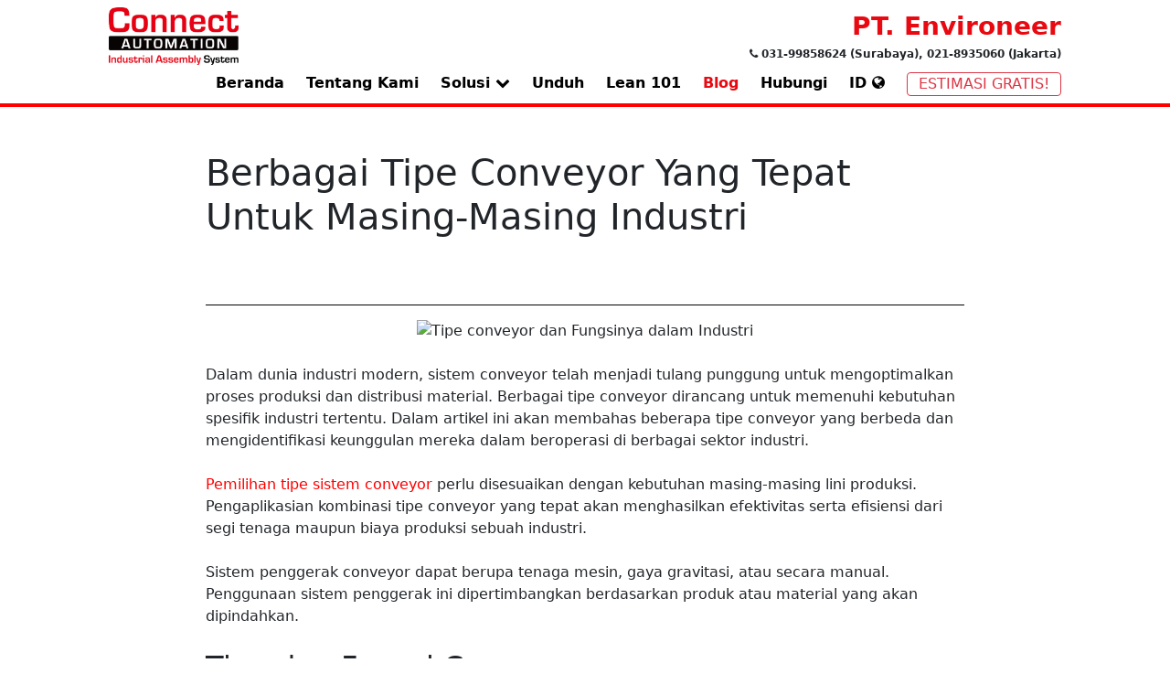

--- FILE ---
content_type: text/html; charset=UTF-8
request_url: https://www.connectautomation.co.id/blog/tipe-dan-fungsi-conveyor/
body_size: 13600
content:
<!DOCTYPE html>
<!--
    When using this template, search for keyword '@[' to know which template should be changed to real content
-->
<html lang="id">
    <head>
        <!-- Google Tag Manager -->
<script>(function(w,d,s,l,i){w[l]=w[l]||[];w[l].push({'gtm.start':
new Date().getTime(),event:'gtm.js'});var f=d.getElementsByTagName(s)[0],
j=d.createElement(s),dl=l!='dataLayer'?'&l='+l:'';j.async=true;j.src=
'https://www.googletagmanager.com/gtm.js?id='+i+dl;f.parentNode.insertBefore(j,f);
})(window,document,'script','dataLayer','GTM-T4JM9VF');</script>
<!-- End Google Tag Manager -->

<!-- Google tag (gtag.js) -->
<script async src="https://www.googletagmanager.com/gtag/js?id=G-80EVYNGGB1"></script>
<script>
  window.dataLayer = window.dataLayer || [];
  function gtag(){dataLayer.push(arguments);}
  gtag('js', new Date());

  gtag('config', 'G-80EVYNGGB1');
</script>        <title>Tipe Conveyor dan Fungsinya Dalam Industri</title>
        <meta name="description" content="Pemilihan tipe conveyor perlu disesuaikan dengan kebutuhan masing-masing lini produksi. Pengaplikasian kombinasi tipe conveyor yang tepat akan menghasilkan efektivitas serta efisiensi dari segi tenaga maupun biaya produksi sebuah industri."/>
    	<meta name="keywords" content="tipe conveyor, conveyor, belt conveyor, roller conveyor, table top chain, modular conveyor">	
        <meta http-equiv="X-UA-Compatible" content="IE=edge,chrome=1" />
    	<meta name="viewport" content="width=device-width, initial-scale=1.0, maximum-scale=1.0" />
    	<meta http-equiv="Content-Type" content="text/html; charset=UTF-8">
    	<meta name="author" content="www.connectautomation.co.id">
    	<meta name="robots" content="all">
    	<link rel="canonical" href="https://www.connectautomation.co.id/blog/tipe-dan-fungsi-conveyor/">
		<link rel="shortcut icon" href="../../static/img/WebIcon.ico" alt="Connect Automation Icon">	
		
		<style type="text/css">
		    @charset "UTF-8";a{text-decoration:none!important}.header-contact-link{background:0 0;padding:0;border:0}#header-logo{place-self:center}#header-logo img{width:75%}.form-inline{display:inline}.menu-item{color:#000}.text-red{color:#e80911!important}.navbar{border-bottom:4px solid red}.fs-7{font-size:.75rem!important}.dropdown-toggle{border:0;padding:0;background:0 0}.dropdown-toggle::after{content:none!important}.dropdown-menu{border:0!important;background:0 0;border-radius:3px;box-shadow:1px 1px 11px 0 rgb(197 197 197 / 50%)}.offcanvas-end{border:0!important}.fab{border:0!important;background-color:#fff;color:#e80911;z-index:3;font-size:1.25em!important;width:3em;height:3em;border-radius:50%;box-shadow:0 4px 7px #b0b0b0}.navbar-nav .dropdown-menu{box-shadow:none!important}.end-20{right:20px!important}.bottom-20{bottom:20px!important}hr{background-color:#000!important;opacity:1!important}a.inline-link{text-decoration:none;color:red!important}:root{--bs-blue:#0d6efd;--bs-indigo:#6610f2;--bs-purple:#6f42c1;--bs-pink:#d63384;--bs-red:#dc3545;--bs-orange:#fd7e14;--bs-yellow:#ffc107;--bs-green:#198754;--bs-teal:#20c997;--bs-cyan:#0dcaf0;--bs-white:#fff;--bs-gray:#6c757d;--bs-gray-dark:#343a40;--bs-gray-100:#f8f9fa;--bs-gray-200:#e9ecef;--bs-gray-300:#dee2e6;--bs-gray-400:#ced4da;--bs-gray-500:#adb5bd;--bs-gray-600:#6c757d;--bs-gray-700:#495057;--bs-gray-800:#343a40;--bs-gray-900:#212529;--bs-primary:#0d6efd;--bs-secondary:#6c757d;--bs-success:#198754;--bs-info:#0dcaf0;--bs-warning:#ffc107;--bs-danger:#dc3545;--bs-light:#f8f9fa;--bs-dark:#212529;--bs-primary-rgb:13,110,253;--bs-secondary-rgb:108,117,125;--bs-success-rgb:25,135,84;--bs-info-rgb:13,202,240;--bs-warning-rgb:255,193,7;--bs-danger-rgb:220,53,69;--bs-light-rgb:248,249,250;--bs-dark-rgb:33,37,41;--bs-white-rgb:255,255,255;--bs-black-rgb:0,0,0;--bs-body-color-rgb:33,37,41;--bs-body-bg-rgb:255,255,255;--bs-font-sans-serif:system-ui,-apple-system,"Segoe UI",Roboto,"Helvetica Neue",Arial,"Noto Sans","Liberation Sans",sans-serif,"Apple Color Emoji","Segoe UI Emoji","Segoe UI Symbol","Noto Color Emoji";--bs-font-monospace:SFMono-Regular,Menlo,Monaco,Consolas,"Liberation Mono","Courier New",monospace;--bs-gradient:linear-gradient(180deg, rgba(255, 255, 255, 0.15), rgba(255, 255, 255, 0));--bs-body-font-family:var(--bs-font-sans-serif);--bs-body-font-size:1rem;--bs-body-font-weight:400;--bs-body-line-height:1.5;--bs-body-color:#212529;--bs-body-bg:#fff}*,::after,::before{box-sizing:border-box}@media (prefers-reduced-motion:no-preference){:root{scroll-behavior:smooth}}body{margin:0;font-family:var(--bs-body-font-family);font-size:var(--bs-body-font-size);font-weight:var(--bs-body-font-weight);line-height:var(--bs-body-line-height);color:var(--bs-body-color);text-align:var(--bs-body-text-align);background-color:var(--bs-body-bg);-webkit-text-size-adjust:100%}hr{margin:1rem 0;color:inherit;background-color:currentColor;border:0;opacity:.25}hr:not([size]){height:1px}h1,h5{margin-top:0;margin-bottom:.5rem;font-weight:500;line-height:1.2}h1{font-size:calc(1.375rem + 1.5vw)}@media (min-width:1200px){h1{font-size:2.5rem}}h5{font-size:1.25rem}ul{padding-left:2rem}ul{margin-top:0;margin-bottom:1rem}ul ul{margin-bottom:0}b{font-weight:bolder}a{color:#0d6efd;text-decoration:underline}img{vertical-align:middle}button{border-radius:0}button,input{margin:0;font-family:inherit;font-size:inherit;line-height:inherit}button{text-transform:none}[type=button],[type=submit],button{-webkit-appearance:button}::-moz-focus-inner{padding:0;border-style:none}::-webkit-datetime-edit-day-field,::-webkit-datetime-edit-fields-wrapper,::-webkit-datetime-edit-hour-field,::-webkit-datetime-edit-minute,::-webkit-datetime-edit-month-field,::-webkit-datetime-edit-text,::-webkit-datetime-edit-year-field{padding:0}::-webkit-inner-spin-button{height:auto}::-webkit-search-decoration{-webkit-appearance:none}::-webkit-color-swatch-wrapper{padding:0}::-webkit-file-upload-button{font:inherit}::file-selector-button{font:inherit}::-webkit-file-upload-button{font:inherit;-webkit-appearance:button}iframe{border:0}.img-fluid{max-width:100%;height:auto}.container-fluid{width:100%;padding-right:var(--bs-gutter-x,.75rem);padding-left:var(--bs-gutter-x,.75rem);margin-right:auto;margin-left:auto}.row{--bs-gutter-x:1.5rem;--bs-gutter-y:0;display:flex;flex-wrap:wrap;margin-top:calc(-1 * var(--bs-gutter-y));margin-right:calc(-.5 * var(--bs-gutter-x));margin-left:calc(-.5 * var(--bs-gutter-x))}.row>*{flex-shrink:0;width:100%;max-width:100%;padding-right:calc(var(--bs-gutter-x) * .5);padding-left:calc(var(--bs-gutter-x) * .5);margin-top:var(--bs-gutter-y)}.col-auto{flex:0 0 auto;width:auto}.col-2{flex:0 0 auto;width:16.66666667%}.col-10{flex:0 0 auto;width:83.33333333%}.col-12{flex:0 0 auto;width:100%}@media (min-width:576px){.col-sm-2{flex:0 0 auto;width:16.66666667%}.col-sm-8{flex:0 0 auto;width:66.66666667%}}@media (min-width:768px){.col-md-8{flex:0 0 auto;width:66.66666667%}}.dropdown{position:relative}.dropdown-toggle{white-space:nowrap}.dropdown-toggle::after{display:inline-block;margin-left:.255em;vertical-align:.255em;content:"";border-top:.3em solid;border-right:.3em solid transparent;border-bottom:0;border-left:.3em solid transparent}.dropdown-menu{position:absolute;z-index:1000;display:none;min-width:10rem;padding:.5rem 0;margin:0;font-size:1rem;color:#212529;text-align:left;list-style:none;background-color:#fff;background-clip:padding-box;border:1px solid rgba(0,0,0,.15);border-radius:.25rem}.dropdown-menu[data-bs-popper]{top:100%;left:0;margin-top:.125rem}.dropdown-divider{height:0;margin:.5rem 0;overflow:hidden;border-top:1px solid rgba(0,0,0,.15)}.dropdown-item{display:block;width:100%;padding:.25rem 1rem;clear:both;font-weight:400;color:#212529;text-align:inherit;text-decoration:none;white-space:nowrap;background-color:transparent;border:0}.dropdown-menu.show{display:block}.nav-link{display:block;padding:.5rem 1rem;color:#0d6efd;text-decoration:none}.navbar{position:relative;display:flex;flex-wrap:wrap;align-items:center;justify-content:space-between;padding-top:.5rem;padding-bottom:.5rem}.navbar>.container-fluid{display:flex;flex-wrap:inherit;align-items:center;justify-content:space-between}.navbar-brand{padding-top:.3125rem;padding-bottom:.3125rem;margin-right:1rem;font-size:1.25rem;text-decoration:none;white-space:nowrap}.navbar-nav{display:flex;flex-direction:column;padding-left:0;margin-bottom:0;list-style:none}.navbar-nav .nav-link{padding-right:0;padding-left:0}.navbar-nav .dropdown-menu{position:static}.navbar-light .navbar-brand{color:rgba(0,0,0,.9)}.navbar-light .navbar-nav .nav-link{color:rgba(0,0,0,.55)}.navbar-light .navbar-nav .nav-link.active{color:rgba(0,0,0,.9)}.btn-close{box-sizing:content-box;width:1em;height:1em;padding:.25em;color:#000;background:url("data:image/svg+xml,%3csvg xmlns='http://www.w3.org/2000/svg' viewBox='0 0 16 16' fill='%23000'%3e%3cpath d='M.293.293a1 1 0 011.414 0L8 6.586 14.293.293a1 1 0 111.414 1.414L9.414 8l6.293 6.293a1 1 0 01-1.414 1.414L8 9.414l-6.293 6.293a1 1 0 01-1.414-1.414L6.586 8 .293 1.707a1 1 0 010-1.414z'/%3e%3c/svg%3e") center/1em auto no-repeat;border:0;border-radius:.25rem;opacity:.5}.offcanvas{position:fixed;bottom:0;z-index:1045;display:flex;flex-direction:column;max-width:100%;visibility:hidden;background-color:#fff;background-clip:padding-box;outline:0}.offcanvas-header{display:flex;align-items:center;justify-content:space-between;padding:1rem}.offcanvas-header .btn-close{padding:.5rem;margin-top:-.5rem;margin-right:-.5rem;margin-bottom:-.5rem}.offcanvas-title{margin-bottom:0;line-height:1.5}.offcanvas-body{flex-grow:1;padding:1rem;overflow-y:auto}.offcanvas-end{top:0;right:0;width:400px;border-left:1px solid rgba(0,0,0,.2);transform:translateX(100%)}.sticky-top{position:-webkit-sticky;position:sticky;top:0;z-index:1020}.d-flex{display:flex!important}.d-none{display:none!important}.position-fixed{position:fixed!important}.border-0{border:0!important}.flex-grow-1{flex-grow:1!important}.justify-content-end{justify-content:flex-end!important}.justify-content-center{justify-content:center!important}.my-5{margin-top:3rem!important;margin-bottom:3rem!important}.mt-2{margin-top:.5rem!important}.mt-4{margin-top:1.5rem!important}.mb-2{margin-bottom:.5rem!important}.pe-3{padding-right:1rem!important}.ps-3{padding-left:1rem!important}.fs-1{font-size:calc(1.375rem + 1.5vw)!important}.fs-3{font-size:calc(1.3rem + .6vw)!important}.fw-bold{font-weight:700!important}.text-end{text-align:right!important}.text-center{text-align:center!important}.text-muted{--bs-text-opacity:1;color:#6c757d!important}.text-reset{--bs-text-opacity:1;color:inherit!important}.bg-white{--bs-bg-opacity:1;background-color:rgba(var(--bs-white-rgb),var(--bs-bg-opacity))!important}@media (min-width:576px){.d-sm-flex{display:flex!important}.d-sm-none{display:none!important}}@media (min-width:1200px){.fs-1{font-size:2.5rem!important}.fs-3{font-size:1.75rem!important}}
		</style>
		
		<!-- HREFLANG TAGS -->
        <link rel="alternate" hreflang="x-default" href="https://www.connectautomation.co.id/blog/tipe-dan-fungsi-conveyor/"/>
		<link rel="alternate" hreflang="en" href="https://www.connectautomation.co.id/en/blogs/types-and-function-of-conveyor/" />
        <link rel="alternate" hreflang="id" href="https://www.connectautomation.co.id/blog/tipe-dan-fungsi-conveyor/"/>
		
        <!-- Meta Pixel Code -->
<script>
  !function(f,b,e,v,n,t,s)
  {if(f.fbq)return;n=f.fbq=function(){n.callMethod?
  n.callMethod.apply(n,arguments):n.queue.push(arguments)};
  if(!f._fbq)f._fbq=n;n.push=n;n.loaded=!0;n.version='2.0';
  n.queue=[];t=b.createElement(e);t.async=!0;
  t.src=v;s=b.getElementsByTagName(e)[0];
  s.parentNode.insertBefore(t,s)}(window, document,'script',
  'https://connect.facebook.net/en_US/fbevents.js');
  fbq('init', '346132901062556');
  fbq('track', 'PageView');
</script>



<noscript><img height="1" width="1" style="display:none"
  src="https://www.facebook.com/tr?id=346132901062556&ev=PageView&noscript=1"
/></noscript>
<!-- End Meta Pixel Code -->    </head>
    <body>
        <!-- Google Tag Manager (noscript) -->
<noscript><iframe src="https://www.googletagmanager.com/ns.html?id=GTM-T4JM9VF"
height="0" width="0" style="display:none;visibility:hidden"></iframe></noscript>
<!-- End Google Tag Manager (noscript) -->

<!-- Google tag (gtag.js) -->
<script async src="https://www.googletagmanager.com/gtag/js?id=AW-11127835771">
</script>
<script>
  window.dataLayer = window.dataLayer || [];
  function gtag(){dataLayer.push(arguments);}
  gtag('js', new Date());

  gtag('config', 'AW-11127835771');
</script>

<!-- Event snippet for Whatsapp Click conversion page -->
<!--<script>-->
<!--  gtag('event', 'conversion', {'send_to': 'AW-11127835771/V71JCOLQr5QZEPuYlbop'});-->
<!--</script>-->
        <!-- STRUCTURED DATA -->
        <script type="application/ld+json">
        { "@context": "https://schema.org", 
            "@type": "BlogPosting",
            "headline": "Berbagai Tipe Conveyor Yang Tepat Untuk Masing-Masing Industri",
            "image": "https://www.connectautomation.co.id/static/img/blog/tipe-dan-fungsi-conveyor/thumbnail.avif",
            "editor": "Timothy Randy", 
            "genre": "work habbits", 
            "keywords": "", 
            "wordcount": "4102",
            "publisher": "Connect Automation",
            "url": "https://www.connectautomation.co.id/blog/tipe-dan-fungsi-conveyor/",
            "datePublished": "2021-12-30",
            "dateCreated": "2021-12-30",
            "dateModified": "2022-02-05",
            "description": "Pemilihan tipe conveyor perlu disesuaikan dengan kebutuhan masing-masing lini produksi. Pengaplikasian kombinasi tipe conveyor yang tepat akan menghasilkan efektivitas serta efisiensi dari segi tenaga maupun biaya produksi sebuah industri.",
            "author": {
                "@type": "Person",
                "name": "Connect Automation"
            }
        }
        </script>
        
        <!-- MOBILE MENU -->
            <nav class="navbar navbar-light d-flex d-sm-none sticky-top bg-white">
	<div class="container-fluid">
		<a class="navbar-brand col-2" href="https://www.connectautomation.co.id/">
            <img title="Connect Automation - Home" alt="Connect Automation - Home" src="https://www.connectautomation.co.id/static/img/Connect Automation Indonesia.png" class="img-fluid"/>
		</a>
		<button aria-label="OpenMenu" class="bg-white border-0" type="button" data-bs-toggle="offcanvas" data-bs-target="#offcanvasNavbar" aria-controls="offcanvasNavbar">
            <i class="fa fa-bars" aria-hidden="true"></i>
		</button>
		<div class="offcanvas offcanvas-end" tabindex="-1" id="offcanvasNavbar" aria-labelledby="offcanvasNavbarLabel">
			<div class="offcanvas-header navbar">
				<h5 class="offcanvas-title text-red" id="offcanvasNavbarLabel">Connect Automation</h5>
				<button aria-label="CloseMenu" type="button" class="btn-close text-reset" data-bs-dismiss="offcanvas" aria-label="Close"></button>
			</div>
			<div class="offcanvas-body">
				<ul class="navbar-nav justify-content-end flex-grow-1 pe-3">
					<li class="nav-item">
						<a class="nav-link active" aria-current="page" href="https://www.connectautomation.co.id/">Beranda</a>
					</li>
										<li class="nav-item">
						<a class="nav-link" href="https://www.connectautomation.co.id/tentang-kami">Tentang Kami</a>
					</li>
					<li class="nav-item dropdown">
                        <a class="nav-link dropdown-toggle" href="#" id="offcanvasNavbarDropdown" role="button" data-bs-toggle="dropdown" aria-expanded="false">
                            Solusi <i class="fa fa-chevron-down" aria-hidden="true"></i>
                        </a>
                        <ul class="dropdown-menu" aria-labelledby="offcanvasNavbarDropdown">
                                                                <li>
                                        <a class="dropdown-item" href="https://www.connectautomation.co.id/solusi/belt-conveyor">Belt Conveyor</a>
                                    </li>
                                                                        <li>
                                        <a class="dropdown-item" href="https://www.connectautomation.co.id/solusi/roller-conveyor">Roller Conveyor</a>
                                    </li>
                                                                        <li>
                                        <a class="dropdown-item" href="https://www.connectautomation.co.id/solusi/modular-conveyor">Modular Conveyor</a>
                                    </li>
                                                                        <li>
                                        <a class="dropdown-item" href="https://www.connectautomation.co.id/solusi/table-top-chain-conveyor">Table Top Chain Conveyor</a>
                                    </li>
                                                                        <li>
                                        <a class="dropdown-item" href="https://www.connectautomation.co.id/solusi/meja-kerja">Meja Kerja</a>
                                    </li>
                                                                        <li>
                                        <a class="dropdown-item" href="https://www.connectautomation.co.id/solusi/panel-pelindung">Panel Pelindung</a>
                                    </li>
                                                                        <li>
                                        <a class="dropdown-item" href="https://www.connectautomation.co.id/solusi/basis-mesin">Basis Mesin</a>
                                    </li>
                                                                        <li>
                                        <a class="dropdown-item" href="https://www.connectautomation.co.id/solusi/ruang-tertutup">Ruang Tertutup</a>
                                    </li>
                                                                        <li>
                                        <a class="dropdown-item" href="https://www.connectautomation.co.id/solusi/troli">Troli</a>
                                    </li>
                                                                        <li>
                                        <a class="dropdown-item" href="https://www.connectautomation.co.id/solusi/rak">Rak</a>
                                    </li>
                                                                <li>
                                <hr class="dropdown-divider">
                            </li>
                            <li>
                                <a class="dropdown-item text-red" href="https://www.connectautomation.co.id/solusi/">Lihat Semua Produk</a>
                            </li>
                        </ul>
                    </li>
                    <li class="nav-item">
                        <a class="nav-link" href="https://www.connectautomation.co.id/unduh">Unduh</a>
                    </li>
                    <li class="nav-item">
                        <a class="nav-link" href="https://www.connectautomation.co.id/lean">Lean 101</a>
                    </li>
					<li class="nav-item">
						<a class="nav-link" href="https://www.connectautomation.co.id/blog/">Blog</a>
					</li>
					<li class="nav-item">
						<a class="nav-link" href="https://www.connectautomation.co.id/hubungi">Hubungi Kami</a>
					</li>
                    					<li class="nav-item dropdown">
                        <a class="nav-link dropdown-toggle" href="#" id="offcanvasNavbarDropdown" role="button" data-bs-toggle="dropdown" aria-expanded="false">
                            ID <i class="fa fa-globe" aria-hidden="true"></i>
                        </a>
                        <ul class="dropdown-menu" aria-labelledby="offcanvasNavbarDropdown">
                                                                <li>
                                        <a class="dropdown-item" href="https://www.connectautomation.co.id/en/blogs/types-and-function-of-conveyor/">English (Language)</a>
                                    </li>
                                                            </ul>
                    </li>
                    				</ul>
			</div>
		</div>
	</div>
</nav>

<nav class="d-flex d-sm-none navbar-light">
    <button aria-label='OpenWhatsAppMenu' class="fab position-fixed end-20 bottom-20" type="button" data-bs-toggle="offcanvas" data-bs-target="#offcanvasContact" aria-controls="offcanvasContact">
        <i class="fa-brands fa-whatsapp" aria-hidden="true"></i>
    </button>
    <div class="offcanvas offcanvas-end" tabindex="-1" id="offcanvasContact" aria-labelledby="offcanvasContactLabel">
    	<div class="offcanvas-header navbar">
    		<h5 class="offcanvas-title text-red" id="offcanvasNavbarLabel">Konsultasi Gratis</h5>
    		<button aria-label="CloseWhatsAppMenu" type="button" class="btn-close text-reset" data-bs-dismiss="offcanvas" aria-label="Close"></button>
    	</div>
    	<div class="offcanvas-body">
    	    <div class="mb-2 text-muted">
    	        Konsultasikan dengan salesteam terdekat!
    	    </div>
    		<ul class="navbar-nav justify-content-end flex-grow-1 pe-3">
    			<li class="nav-item dropdown">
                    <div class="dropdown-toggle show ev-disabled" href="#" id="surabayaDropDown" role="button" data-bs-toggle="dropdown" aria-expanded="true">
                        <b>Surabaya</b></i>
                    </div>
                    <ul class="dropdown-menu show" aria-labelledby="surabayaDropDown" data-bs-popper="none">
                        <li>
                            <a class="nav-link ps-3" href="https://wa.me/6281232763749" target="new">Erdyno</a>
                        </li>
                        <li>
                            <a class="nav-link ps-3" href="https://wa.me/6281277049982" target="new">Rio Wawo</a>
                        </li>
                        <!--<li>-->
                        <!--    <a class="nav-link ps-3" href="https://wa.me/6281249860912" target="new">Willie Titus</a>-->
                        <!--</li>-->
                    </ul>
                    <div class="dropdown-toggle show ev-disabled" href="#" id="cikarangDropDown" role="button" data-bs-toggle="dropdown" aria-expanded="true">
                        <b>Cikarang</b></i>
                    </div>
                    <ul class="dropdown-menu show" aria-labelledby="cikarangDropDown" data-bs-popper="none">
                        <!--<li>-->
                        <!--    <a class="nav-link ps-3" href="https://wa.me/6285236537889" target="new">Robby Putra</a>-->
                        <!--</li>-->
                        <!--<li>-->
                        <!--    <a class="nav-link ps-3" href="https://wa.me/6281311389942" target="new">Taufik Ardiyanto</a>-->
                        <!--</li>-->
                        <li>
                            <a class="nav-link ps-3" href="https://wa.me/6281283858535" target="new">Taufik Hidayat</a>
                        </li>
                        <li>
                            <a class="nav-link ps-3" href="https://wa.me/6281217474323" target="new">Deni Suryagama</a>
                        </li>
                        <!--<li>-->
                        <!--    <a class="nav-link ps-3" href="https://wa.me/6281130766489" target="new">Didi Nung Prasetyo</a>-->
                        <!--</li>-->
                    </ul>
                    <!--<div class="dropdown-toggle show ev-disabled" href="#" id="semarangDropDown" role="button" data-bs-toggle="dropdown" aria-expanded="true">-->
                    <!--    <b>Semarang</b></i>-->
                    <!--</div>-->
                    <!--<ul class="dropdown-menu show" aria-labelledby="semarangDropDown" data-bs-popper="none">-->
                    <!--    <li>-->
                    <!--        <a class="nav-link ps-3" href="https://wa.me/6281277049982" target="new">Dexy Danu</a>-->
                    <!--    </li>-->
                    <!--</ul>-->
                </li>
    		</ul>
    	</div>
    </div>
</nav>            
        <!-- MAIN CONTENT -->
        <main class="container-fluid">
            <!-- PAGE HEADER (LOGO, CONTACT AND DOWN TO MENUS) -->
            <header class="row justify-content-center d-none d-sm-flex pt-2 bg-white" style="position: relative; z-index: 100;">
    <div id="header-logo" class="col-sm-2">
        <a href="https://www.connectautomation.co.id/">
            <img width="480" height="212" title="Connect Automation - Home" alt="Connect Automation - Home" src="https://www.connectautomation.co.id/static/img/Connect Automation Indonesia.png" class="img-fluid"/>
        </a>
    </div>
    <div class="col-sm-8 text-end">
        <div class="fs-3 fw-bold text-red">PT. Environeer</div>
        <div class="fs-7 fw-bold">
            <i class="fa fa-phone" aria-hidden="true"></i>
            <span>031-99858624 (Surabaya), 021-8935060 (Jakarta)</span>
        </div>
        <!--<div class="fs-7 fw-bold">-->
        <!--    <form class="form-inline" action="https://www.connectautomation.co.id/mailto" method="POST">-->
        <!--        <input type="hidden" name="type" value="s"/>-->
        <!--        <button type="submit" name="submit" class="header-contact-link fs-7 fw-bold">-->
        <!--            <i class="fa fa-envelope" aria-hidden="true"></i> Hubungi Kami-->
        <!--        </button>-->
        <!--    </form>-->
        <!--</div>-->
    </div>
</header>            <!-- DESKTOP MENU -->
            <link rel="stylesheet" href="https://www.connectautomation.co.id/min-css/navbar.css">

<nav class="navbar row justify-content-center pt-2 d-none d-sm-flex sticky-top bg-white">
    <div class="row justify-content-end col-10 align-middle">
        <div class="col-auto text-center">
            <a id="home" href="https://www.connectautomation.co.id/" class="fw-bold menu-item">Beranda</a>
        </div>
                <div class="col-auto text-center">
            <a id="about" href="https://www.connectautomation.co.id/tentang-kami" class="fw-bold menu-item">Tentang Kami</a>
        </div>
        <div class="col-auto text-center dropdown">
            <button id="solutions" class="fw-bold menu-item dropdown-toggle" data-bs-toggle="dropdown" aria-expanded="false">
                Solusi <i class="fa fa-chevron-down" aria-hidden="true"></i>
            </button>
            <ul class="dropdown-menu" aria-labelledby="solutions" style="">
                                        <li>
                            <a class="dropdown-item" href="https://www.connectautomation.co.id/solusi/belt-conveyor">Belt Conveyor</a>
                        </li>
                                                <li>
                            <a class="dropdown-item" href="https://www.connectautomation.co.id/solusi/roller-conveyor">Roller Conveyor</a>
                        </li>
                                                <li>
                            <a class="dropdown-item" href="https://www.connectautomation.co.id/solusi/modular-conveyor">Modular Conveyor</a>
                        </li>
                                                <li>
                            <a class="dropdown-item" href="https://www.connectautomation.co.id/solusi/table-top-chain-conveyor">Table Top Chain Conveyor</a>
                        </li>
                                                <li>
                            <a class="dropdown-item" href="https://www.connectautomation.co.id/solusi/meja-kerja">Meja Kerja</a>
                        </li>
                                                <li>
                            <a class="dropdown-item" href="https://www.connectautomation.co.id/solusi/panel-pelindung">Panel Pelindung</a>
                        </li>
                                                <li>
                            <a class="dropdown-item" href="https://www.connectautomation.co.id/solusi/basis-mesin">Basis Mesin</a>
                        </li>
                                                <li>
                            <a class="dropdown-item" href="https://www.connectautomation.co.id/solusi/ruang-tertutup">Ruang Tertutup</a>
                        </li>
                                                <li>
                            <a class="dropdown-item" href="https://www.connectautomation.co.id/solusi/troli">Troli</a>
                        </li>
                                                <li>
                            <a class="dropdown-item" href="https://www.connectautomation.co.id/solusi/rak">Rak</a>
                        </li>
                                        <li>
                    <a class="dropdown-item text-red" href="https://www.connectautomation.co.id/solusi/">Lihat Semua Produk</a>
                </li>
            </ul>
        </div>
        <div class="col-auto text-center">
            <a id="download" href="https://www.connectautomation.co.id/unduh" class="fw-bold menu-item">Unduh</a>
        </div>
        <div class="col-auto text-center">
            <a id="lean" href="https://www.connectautomation.co.id/lean" class="fw-bold menu-item">Lean 101</a>
        </div>
        <div class="col-auto text-center">
            <a id="blogs" href="https://www.connectautomation.co.id/blog/" class="fw-bold menu-item">Blog</a>
        </div>
        <div class="col-auto text-center">
            <a id="contact"  href="https://www.connectautomation.co.id/hubungi" class="fw-bold menu-item">Hubungi</a>
        </div>
                <div class="col-auto dropdown">
            <button id="language-dropdown" class="fw-bold menu-item dropdown-toggle" data-bs-toggle="dropdown" aria-expanded="false">
                ID <i class="fa fa-globe" aria-hidden="true"></i>
            </button>
            <ul class="dropdown-menu" aria-labelledby="language-dropdown">
                                        <li><a href="https://www.connectautomation.co.id/en/blogs/types-and-function-of-conveyor/" class="dropdown-item" href="#">English (Language)</a></li>
                                </ul>
        </div>
                <div class="col-auto text-center pe-0">
            <button class="btn btn-outline-danger py-0" type="button" id="contactToggle">
                ESTIMASI GRATIS!
            </button>
        </div>
    </div>
</nav>


<div id="contactPopup" class="card shadow p-3 mt-2 d-none d-sm-flex">
    <h2 class="mb-4">MINTA ESTIMASI GRATIS!</h2>
    <form id="popupForm">
        <div class="row mb-3">
            <div class="col-6">
              <input type="text" class="form-control" id="navbar_name" name="navbar_name" placeholder="Nama Lengkap" required/>
            </div>
            <div class="col-6">
              <input type="text" class="form-control" id="navbar_phone" name="navbar_phone" placeholder="Nomor HP" required/>
            </div>
        </div>
        <div class="mb-3">
          <input type="email" class="form-control" id="navbar_email" name="navbar_email" placeholder="Email" required/>
        </div>
        <div class="mb-3">
            Layanan :<br/>
            <select class="form-select" id="navbar_service" name="navbar_service">
                <option value="" selected disabled></option>
                <option value="Belt Conveyor">Belt Conveyor</option>
                <option value="Table Top Chain">Table Top Chain</option>
                <option value="Roller Conveyor">Roller Conveyor</option>
                <option value="Modular Conveyor">Modular Conveyor</option>
                <option value="Workstation">Workstation</option>
                <option value="Guarding">Guarding</option>
                <option value="Other">Lainnya</option>
            </select>
        </div>
        
        <div class="mb-3">
            <textarea class="form-control" id="navbar_query" name="navbar_query" rows="3" placeholder="Pesan"></textarea>
        </div>
        
        <div id="popup-form-error" class="alert alert-danger d-none" role="alert">
          Kesalahan Telah Terjadi, Mohon coba kembali beberapa saat lagi.
        </div>
        
        <input id="popup-submit-btn" class="submit-btn col-12 py-2" type="submit" name="submit" value="SUBMIT">
        
        <div>
            <p class="text-muted mt-3" style="font-size: 0.75rem;">
              This site is protected by reCAPTCHA and the Google
              <a href="https://policies.google.com/privacy" target="_blank" rel="noopener">Privacy Policy</a> and
              <a href="https://policies.google.com/terms" target="_blank" rel="noopener">Terms of Service</a> apply.
            </p>
        </div>
      </form>
</div>
    

<script src="https://code.jquery.com/jquery-3.6.0.min.js"></script>
<script src="https://www.google.com/recaptcha/api.js?render=6LdxJBMdAAAAABPGN9Zuc2TnzLaB8oRXl88SVJZ1" defer></script>
<script src="https://www.connectautomation.co.id/min-js/navbar-2-1.js"></script>            
             <!-- SET THE ACTIVE MENU -->
            <script>
                set_active_menu("blogs");
            </script>
            
            <!-- BLOG HEADER -->
            <!-- Use this to set header data such as Blog Title, Blog Release Date and Blog Viewer --> 
            <section>
                <div class="row justify-content-center my-5">
                    <div class="col-12 col-md-8">
                        <h1 class="fs-1">Berbagai Tipe Conveyor Yang Tepat Untuk Masing-Masing Industri</h1>
                    </div>
                </div>
            </section>
            
            <!--BLOG SEPARATOR -->
            <!-- DO NOT REMOVE. This shows the horizontal line separating the header section from the main content -->
            <div class="row justify-content-center">
                <div class="col-12 col-md-8">
                    <hr>
                </div>
            </div>
            
            <!-- BLOG BANNER -->
            <!-- Use this IF you have an image that represent this blog -->
                        <section>
                <div class="row justify-content-center">
                    <div class="col-12 col-md-8 text-center">
                        <img width="960" height="540" class="col-12 img-fluid" alt="Tipe conveyor dan Fungsinya dalam Industri" title="Tipe conveyor dan Fungsinya dalam Industri" src="https://www.connectautomation.co.id/blog/tipe-dan-fungsi-conveyor/banner.avif"/>
                    </div>
                </div>
            </section>
                        
            <!-- BLOG PARAGRAPHS -->
            <!-- Use this section to wrap up paragraphs of content -->
            <section>
                <div class="row justify-content-center">
                    <div class="col-12 col-md-8 mt-4">
                        Dalam dunia industri modern, sistem conveyor telah menjadi tulang punggung untuk mengoptimalkan proses produksi dan distribusi material. Berbagai tipe conveyor dirancang untuk memenuhi kebutuhan spesifik industri tertentu. Dalam artikel ini akan membahas beberapa tipe conveyor yang berbeda dan mengidentifikasi keunggulan mereka dalam beroperasi di berbagai sektor industri.
                    </div>
                    
                    <div class="col-12 col-md-8 mt-4">
                        <a class="inline-link" href="https://www.connectautomation.co.id/blog/10-pertimbangan-membeli-conveyor/">Pemilihan tipe sistem conveyor</a> perlu disesuaikan dengan kebutuhan masing-masing lini produksi. Pengaplikasian kombinasi tipe conveyor yang tepat akan menghasilkan efektivitas serta efisiensi dari segi tenaga maupun biaya produksi sebuah industri.
                    </div>
                    
                    <div class="col-12 col-md-8 mt-4">
                        Sistem penggerak conveyor dapat berupa tenaga mesin, gaya gravitasi, atau secara manual. Penggunaan sistem penggerak ini dipertimbangkan berdasarkan produk atau material yang akan dipindahkan.
                    </div>
                    
                    <div class="col-12 col-md-8 mt-4">
                        <h2>Tipe dan Fungsi Conveyor</h2>
                    </div>
                    
                    <div class="col-12 col-md-8 mt-4">
                        Ada 4 tipe conveyor yang akan dibahas dalam artikel ini. Berikut penjelasannya:
                    </div>
                    
                    <div class="col-12 col-md-8 mt-4">
						<div class="fw-bold fs-4"><h3>1. Sabuk (Belt Conveyor)</h3></div>
						<div class="row justify-content-center">
    						<img width="960" height="540" class="col-12 col-sm-10 col-md-12 img-fluid" src="https://www.connectautomation.co.id/blog/tipe-dan-fungsi-conveyor/Belt Conveyor.avif" title="Conveyor Sabuk Berbahan PVC Hijau" alt="Conveyor Sabuk Berbahan PVC Hijau"/>
						</div>
						<div class="mb-2">
						    Belt conveyor adalah sistem conveyor yang menggunakan sabuk tanpa ujung yang melingkar di dua ujung roller dan digerakkan dengan tenaga motor konstan atau dengan pengaturan kecepatan. Anda dapat mengatur arah putaran motor menjadi satu arah atau bolak-balik sesuai dengan kebutuhan lini produksi Anda. Bentuk dari belt conveyors ini terdiri datar, naik atau turun.
						</div>
						<div class="mb-2">
						    Material conveyor belt sendiri cukup beragam diantaranya PVC, PU, rubber dan mesh. Produk konsumsi dan produk yang diaplikasikan ke tubuh harus menggunakan material conveyor belt yang aman untuk makanan atau food grade. Sehingga, tidak terjadi kontaminasi dengan zat-zat yang membahayakan pada saat proses produksi.
						</div>
						<div class="mb-2">
						    Lebar dan tebal dari sabuk serta konstruksi conveyornya pun juga harus memperhatikan berat beban yang akan diletakkan di atas conveyor. Fungsi dari sistem belt di conveyor ini adalah untuk memindahkan material produksi serta hasil produksi untuk selanjutnya diteruskan ke lini perakitan lalu berlanjut ke lini pengemasan.
						</div>
						<div class="mb-2">
						    Sebelum memilih dan membeli sistem belt conveyor, kami menyarankan agar Anda membaca <a class="inline-link" href="https://www.connectautomation.co.id/blog/4-faktor-untuk-memilih-belt-conveyor/">beberapa poin penting</a> yang perlu diketahui terlebih dahulu.
						</div>
					</div>
					
					<div class="col-12 col-md-8 mt-4">
						<div class="fw-bold fs-4"><h3>2. Rol (Roller Conveyors)</h3></div>
						<div class="row justify-content-center">
    						<img width="960" height="540" class="col-12 col-sm-10 col-md-12 img-fluid" src="https://www.connectautomation.co.id/blog/tipe-dan-fungsi-conveyor/Roller Conveyor.avif" title="Roller Conveyor Dengan Mesin Penggerak" alt="Roller Conveyor Dengan Mesin Penggerak"/>
						</div>
						<div class="mb-2">
						    Sistem conveyor roller ini dapat digerakkan dengan tenaga motor atau hanya menggunakan gaya gravitasi saja. Tipe ini terdiri dari beberapa rol yang dipasang di dalam frame. Potongan dari rolnya pun mengikuti bentuk frame yang disesuaikan dengan kebutuhan serta ruang yang digunakan.
						</div>
						<div class="mb-2">
						    Material dari roller conveyor ini dapat berupa aluminium, stainless steel, maupun steel. Penggunaan material tersebut bergantung pada produk yang akan dipindahkan. Material stainless steel paling sesuai untuk produk konsumsi atau produk yang diaplikasikan ke tubuh.
						</div>
						<div class="mb-2">
						    Material aluminium dapat dipilih jika produk sudah dikemas dengan berat kurang lebih dari 50kg per produk.  Sama dengan aluminium, hanya saja steel dapat menahan beban kurang lebih 70kg per produk untuk diletakkan di atas conveyor.
						</div>
						<div class="mb-2">
						    Sistem roller conveyor bertenaga motor ini dapat menggunakan rantai atau sabuk untuk menggerakan rolnya. Penggunaan rantai untuk membantu gerak roller ini dapat diaplikasikan untuk produk yang memiliki berat kurang lebih 70kg atau heavy duty.
						</div>
						<div class="mb-2">
						    <a class="inline-link" href="https://www.connectautomation.co.id/blog/roller-conveyor-tingkatkan-produksi/">Pilihlah sistem roller conveyor</a> yang terbaik dengan spesifikasi khusus untuk produk Anda.
						</div>
					</div>
					
					<div class="col-12 col-md-8 mt-4">
						<div class="fw-bold fs-4"><h3>3. Table Top Chain</h3></div>
						<div class="row justify-content-center">
    						<img width="960" height="540" class="col-12 col-sm-10 col-md-12 img-fluid" src="https://www.connectautomation.co.id/blog/tipe-dan-fungsi-conveyor/Table Top Chain.avif" title="Table Top Chain" alt="Table Top Chain"/>
						</div>
						<div class="mb-2">
						    Sistem conveyor ini menggunakan sistem chain atau rantai yang digerakan menggunakan motor. Rangkaian chain dari conveyor ini bisa dari bahan plastik atau stainless steel disesuaikan dengan jenis barang yang ditransfer. Table top chain sendiri umumnya digunakan untuk memindahkan produk dengan dimensi silinder atau kemasan berbentuk botol.
						</div>
						<div class="mb-2">
						    Selain proses transfer, proses yang terjadi pada conveyor table top chain umumnya adalah proses filling pada wadah botol, labeling, printing expired date, printing barcode, atau menghitung jumlah produk. Tidak hanya kemasan berbentuk botol, kemasan kaleng pun dapat menggunakan sistem table top chain conveyor.
						</div>
					</div>
					
					<div class="col-12 col-md-8 mt-4">
						<div class="fw-bold fs-4"><h3>4. Modular Conveyor</h3></div>
						<div class="row justify-content-center">
    						<img width="960" height="540" class="col-12 col-sm-10 col-md-12 img-fluid" src="https://www.connectautomation.co.id/blog/tipe-dan-fungsi-conveyor/Modular Conveyor.avif" title="Modular Conveyor" alt="Modular Conveyor"/>
						</div>
						<div class="mb-2">
						    Sistem modular conveyor ini terdiri dari plat tunggal berbahan plastik yang dirangkai menjadi satu kesatuan. Sistem bongkar pasang pada conveyor memungkinkan proses penggantian segmen belt jika ada yang rusak, sehingga menghemat waktu dan biaya maintenance.
						</div>
						<div class="mb-2">
						    Sistem modular conveyor umumnya dipakai pada industri kosmetik, food and beverages (F&B), dan farmasi yang membutuhkan aplikasi steril pada proses dan equipment di lini produksi. Sistem onveyor ini jauh lebih dinamis dibandingkan PVC atau PU belt conveyor dengan kebutuhan food grade. Sehingga dapat menyesuaikan ukuran ruangan yang digunakan untuk proses produksi.
						</div>
						<div class="mb-2">
						    Conveyor ini menggunakan kata 'modular' karena conveyor ini dapat digabungkan dengan conveyor lain dan bekerja dengan performa yang sama. Kami pernah menyatukan <a class="inline-link" href="https://www.connectautomation.co.id/blog/conveyor-modular-untuk-gelas-plastik/">2 conveyor modular dalam 1 lini produksi</a> yang mana produk terkirim ke area pengemasan di akhir lini produksi.
						</div>
					</div>
					
					<div class="col-12 col-md-8 mt-4">
                        <div class="fw-bold fs-4"><h3>Kesimpulan</h3></div>
                        <div class="mb-2">
						    Memilih tipe conveyor yang tepat sangat penting untuk meningkatkan efisiensi operasional dan produktifitas dalam industri. Dengan memahami keunggulan masing-masing tipe conveyor, perusahaan dapat mengintergrasikan solusi yang paling sesuai dengan kebutuhan spesifik industri mereka. Dalam pengembangan dan pemeliharaan sistem conveyor, penting untuk mempertimbangkan faktor-faktor seperti jenis material yang diangkut, kapasitas beban, dan lingkungan operasional agar dapat mengoptimalkan proses produksi secara efektif.
						</div>
                    </div>
					
					<div class="col-12 col-md-8 mt-4">
					    Connect Automation, pilihan utama solusi conveyor untuk industri Anda. Sebagai produsen conveyor terkemuka di Indonesia, kami menghadirkan kualitas unggul dan harga yang bersaing. Percayakan keberlanjutan operasional Anda kepada kami, karena kami tidak hanya menyediakan conveyor, tetapi juga solusi terbaik untuk meningkatkan efisiensi dan produktivitas di industri Anda. <a class="inline-link" href="https://www.connectautomation.co.id/hubungi">Pesan sekarang!</a>
					    <div class="row justify-content-center mt-4">
    <div class="col-12 p-4 text-left border border-danger border-4 shadow">
        <div class="col-12 mb-3">
            <strong>Tentang Kami</strong><br/>
            Connect Automation mengkhususkan diri dalam menyediakan solusi otomatisasi, termasuk sistem konveyor, untuk meningkatkan efisiensi di berbagai industri. Perusahaan ini menawarkan teknologi canggih untuk membantu organisasi mengotomatisasi tugas dan mengoptimalkan alur kerja. Connect Automation membantu bisnis mengurangi usaha manual, meningkatkan produktivitas, dan mencapai hasil yang lebih baik. Dengan pendekatan yang berfokus pada pelanggan, perusahaan merancang solusi yang disesuaikan untuk memastikan transisi otomatisasi yang lancar dan efektif untuk kesuksesan jangka panjang.
        </div>
        <div class="col-12 row text-center">
            <div class="col-12 col-md-6 px-2">
                <strong>Kantor Cikarang</strong><br/>
                Kawasan Industri Jababeka Tahap 1, <br/>
                Jl. Jababeka II D Blok C14L Cikarang, Indonesia (17530)<br/>
                (021) 893 5060
                <a class="btn btn-red shadow-sm mt-3 py-2 w-100" href="https://maps.app.goo.gl/A3PxhqvtUPcG36GQ9" target="_blank">Google Map</a>
            </div>
            <div class="col-12 col-md-6 px-2">
                <strong>Kantor Surabaya</strong><br/>
                Rungkut Industri III, No. 37, <br/>Rungkut Menanggal, Kec. Gn. Anyar Surabaya, Indonesia (60293)<br/>
                (031) 9985 8624
                <a class="btn btn-red shadow-sm mt-3 py-2 w-100" href="https://maps.app.goo.gl/WdQQp5BR9ek7Sm4o9"  target="_blank">Google Map</a>
            </div>
        </div>
    </div>
</div>                    </div>
                </div>
            </section>
            
            <!-- FOOTER -->
            <footer class="row justify-content-center mt-5 bg-dark">
    <div class="col-12 col-md-10 row py-4 px-0 border-bottom">
        <!-- CONTACT SECTION -->
        <div class="col-12 col-md-3 px-4 px-md-0 text-light fs-">
            <h3 class="mb-2 fs-6 fw-bold text-red">HUBUNGI CONNECT AUTOMATION</h3>
            <a class="btn p-0 text-white text-start" href="https://goo.gl/maps/LvbdY7AYdCoea4Ta7" target="blank">
                <div><i class="fa fa-map-marker" aria-hidden="true"></i> Surabaya (031) 9985-8624</div>
                <div>Jl. Rungkut Industri III No. 37</div>
                <div>Surabaya, Indonesia</div>
            </a>
            <!--<a class="btn p-0 text-white text-start" href="https://goo.gl/maps/38VSzTyaiByUjohq8" target="blank">-->
            <!--    <div class="mt-3"><i class="fa fa-map-marker" aria-hidden="true"></i> Semarang (024) 761-91933</div>-->
            <!--    <div>Jl. RM Hadi Soebeno Sosrowardoyo</div>-->
            <!--    <div>Semarang, Indonesia</div>-->
            <!--</a>-->
            
            <a class="btn p-0 text-white text-start" href="https://goo.gl/maps/LPfxed5maMiF9RHr5" target="blank">
                <div class="mt-3"><i class="fa fa-map-marker" aria-hidden="true"></i> Jakarta (021) 893-5060</div>
                <div>Jl. Jababeka II D Blok C14L</div>
                <div>Cikarang, Indonesia</div>
            </a>
            
            <div class="mt-4"></div>
            <!--<a href="mailto:Sales Connect Automation <hanna.agustine@environeer.com.au>?cc=IT<it@environeer.co.id>,Admin Jakarta<admin_jkt@environeer.co.id>&subject=[WEB] Inquiry for Connect Automation&body=Halo tim Connect%2C%0A%0ABerikut data saya:%0ANama:%0ANomor%20yang%20bisa%20dihubungi:%0APesan:%0A%0ATerima kasih."-->
            <!--   class="footer-contact-link fw-bold" rel="noopener noreferrer nofollow">-->
            <!--   <i class="fa fa-envelope" aria-hidden="true"></i> Hubungi Kami-->
            <!--</a>-->
            
        </div>
        
        <!-- CONVEYOR SYSTEMS SECTION -->
        <div class="col-12 col-md-3 px-4 px-md-0 text-light">
            <h3 class="mb-2 fs-6 fw-bold text-red">SISTEM KONVEYOR</h3>
            <a class="footer-link" href="https://www.connectautomation.co.id/solusi/belt-conveyor">
                <div>Belt Conveyor Stainless Steel &nbsp;<i class="fa fa-chevron-right fs-8" aria-hidden="true"></i></div>
            </a>
            <a class="footer-link" href="https://www.connectautomation.co.id/solusi/roller-conveyor">
                <div>Roller Conveyor Stainless Steel &nbsp;<i class="fa fa-chevron-right fs-8" aria-hidden="true"></i></div>
            </a>
            <a class="footer-link" href="https://www.connectautomation.co.id/solusi/belt-conveyor">
                <div>Belt Conveyor Aluminium &nbsp;<i class="fa fa-chevron-right fs-8" aria-hidden="true"></i></div>
            </a>
            <a class="footer-link" href="https://www.connectautomation.co.id/solusi/roller-conveyor">
                <div>Roller Conveyor Aluminium &nbsp;<i class="fa fa-chevron-right fs-8" aria-hidden="true"></i></div>
            </a>
                <div>Conveyor Belt Baja &nbsp;<i class="fa fa-chevron-right fs-8" aria-hidden="true"></i></div>
                <div>Roller Conveyor Baja &nbsp;<i class="fa fa-chevron-right fs-8" aria-hidden="true"></i></div>
            <a class="footer-link" href="https://www.connectautomation.co.id/solusi/modular-conveyor">
                <div>Modular Conveyor&nbsp;<i class="fa fa-chevron-right fs-8" aria-hidden="true"></i></div>
            </a>
            <a class="footer-link" href="https://www.connectautomation.co.id/solusi/table-top-chain-conveyor">
                <div>Table Top Chain Conveyor&nbsp;<i class="fa fa-chevron-right fs-8" aria-hidden="true"></i></div>
            </a>
        </div>
        
        <!-- SOLUTION SECTION -->
        <div class="col-12 col-md-3 px-4 px-md-0 text-light">
            <h3 class="mb-2 fs-6 fw-bold text-red">SOLUSI LAIN</h3>
            <a class="footer-link" href="https://www.connectautomation.co.id/solusi/meja-kerja">
                <div>Meja Kerja &nbsp;<i class="fa fa-chevron-right fs-8" aria-hidden="true"></i></div>
            </a>
            <a class="footer-link" href="https://www.connectautomation.co.id/solusi/panel-pelindung">
                <div>Panel Pelindung &nbsp;<i class="fa fa-chevron-right fs-8" aria-hidden="true"></i></div>
            </a>
            <a class="footer-link" href="https://www.connectautomation.co.id/solusi/basis-mesin">
                <div>Basis Mesin &nbsp;<i class="fa fa-chevron-right fs-8" aria-hidden="true"></i></div>
            </a>
            <a class="footer-link" href="https://www.connectautomation.co.id/solusi/ruang-tertutup">
                <div>Ruang Tertutup &nbsp;<i class="fa fa-chevron-right fs-8" aria-hidden="true"></i></div>
            </a>
            <a class="footer-link" href="https://www.connectautomation.co.id/solusi/troli">
                <div>Troli &nbsp;<i class="fa fa-chevron-right fs-8" aria-hidden="true"></i></div>
            </a>
            <a class="footer-link" href="https://www.connectautomation.co.id/solusi/rak">
                <div>Rak &nbsp;<i class="fa fa-chevron-right fs-8" aria-hidden="true"></i></div>
            </a>
        </div>
        
        <!-- BLANK SECTION -->
        <div class="col-12 col-md-3 px-4 px-md-0 text-light">
            <h3 class="mb-2 fs-6 fw-bold text-red">AKSESORIS PROFIL ALUMINIUM</h3>
            <a class="footer-link" href="https://www.connectautomation.co.id/static/docs/Catalog 2020.pdf" target="new">
                Aluminium Profile Parts' Catalog &nbsp;<i class="fa fa-download fs-7" aria-hidden="true"></i>
            </a>
            
            <h3 class="mt-3 mb-2 fs-6 fw-bold text-red">TAMBAHAN</h3>
            <a class="footer-link" href="https://www.connectautomation.co.id/tentang-kami">
                <div>Tentang Kami &nbsp;<i class="fa fa-chevron-right fs-8" aria-hidden="true"></i></div>
            </a>
            <a class="footer-link" href="https://www.connectautomation.co.id/karir">
                <div>Karir &nbsp;<i class="fa fa-chevron-right fs-8" aria-hidden="true"></i></div>
            </a>
            <a class="footer-link" href="https://www.connectautomation.co.id/kebijakan-privasi">
                <div>Kebijakan Privasi &nbsp;<i class="fa fa-chevron-right fs-8" aria-hidden="true"></i></div>
            </a>
            <a class="footer-link" href="https://www.connectautomation.co.id/price-match-guarantee">
                <div>Price Match Guarantee &nbsp;<i class="fa fa-chevron-right fs-8" aria-hidden="true"></i></div>
            </a>
            
            <h3 class="mt-3 mb-2 fs-6 fw-bold text-red">IKUTI SOSIAL MEDIA KAMI</h3>
            <div class="row p-0 fs-2 mt-3">
                <a aria-label="FacebookPage" class="footer-link mb-2 col-2 col-md-2" href="https://www.facebook.com/Connect-Automation-1814214085575509/" target="new" rel="nofollow">
                    <i class="fa-brands fa-facebook" aria-hidden="true"></i>
                </a>
                <a aria-label="PinterestPage" class="footer-link mb-2 col-2 col-md-2" href="https://id.pinterest.com/connectautomationindonesia/" target="new" rel="nofollow">
                    <i class="fa-brands fa-pinterest" aria-hidden="true"></i>
                </a>
                <a aria-label="TwitterPage" class="footer-link mb-2 col-2 col-md-8" href="https://twitter.com/caindonesia_" target="new" rel="nofollow">
                    <i class="fa-brands fa-twitter" arial-hidden="true"></i>
                </a>
                <a aria-label="YouTubeChannel" class="footer-link mb-2 col-2 col-md-2" href="https://www.youtube.com/@ConnectAutomationIndonesia" target="new" rel="nofollow">
                    <i class="fa-brands fa-youtube" aria-hidden="true"></i>
                </a>
                <a aria-label="InstagramAccount" class="footer-link mb-2 col-2 col-md-2" href="https://www.instagram.com/connectautomation.id/" target="new" rel="nofollow">
                    <i class="fa-brands fa-instagram" aria-hidden="true"></i>
                </a>
                <a aria-label="LinkedInPage" class="footer-link mb-2 col-2 col-md-8" href="https://id.linkedin.com/in/connectautomation" target="new" rel="nofollow">
                    <i class="fa-brands fa-linkedin" aria-hidden="true"></i>
                </a>
            </div>
        </div>
    </div>
    
    <div class="col-12 col-md-10 mb-3 px-4 px-md-0 row text-light">
	    <a aria-label="Go To Gelair Website" class="col-12 col-md-3 link-light mt-3 px-0" href="https://www.gelair.co.id/">
	        <div><strong>GELAIR</strong></div>
	        <div>Gel Perawatan Udara</div>
	    </a>
	    <a aria-label="Go To CA-Solar Website" class="col-12 col-md-3 link-light mt-3 px-0" href="https://www.ca-solar.co.id/">
	        <div><strong>CA-SOLAR</strong></div>
	        <div>Pemasok Dudukan Modular Panel Surya</div>
	    </a>
	    <a aria-label="Go To TruckLoader Website" class="col-12 col-md-3 link-light mt-3 px-0" href="https://www.truckloader.co.id/">
	        <div><strong>TRUCKLOADER</strong></div>
	        <div>Spesialis Conveyor TruckLoader</div>
	    </a>
	    <a aria-label="Go To Boscoating Website" class="col-12 col-md-3 link-light mt-3 px-0" href="https://www.Boscoating.co.id/">
	        <div><strong>BOSCOATING</strong></div>
	        <div>Jasa Powder Coating Profesional</div>
	    </a>
    </div>
    
    
    <div class="col-12 col-md-10 px-4 px-md-0 row text-light py-3 px-0">
        <div class="col-6 col-md-2 p-0">
            <a href="http://www.environeer.co.id" target="new" rel="nofollow">
                <img width="410" height="81" class="img-fluid" src="https://www.connectautomation.co.id/static/img/Environeer.png" title="Environeer Website" alt="Environeer Website"/>
            </a>
        </div>
        <div class="col-12 col-md-10">
            <div>PT. Environeer, All rights reserved.</div>
            <div>Manufacturer of Conveyors & Aluminium Framing Systems</div>
        </div>
    </div>
</footer>

<link rel="preload" href="https://connectautomation.co.id/include/fontawesome/css/all.min.css" as="style" onload="this.onload=null;this.rel='stylesheet'">
<noscript>
    <link rel="stylesheet" href="https://connectautomation.co.id/include/fontawesome/css/all.min.css">
</noscript>        </main>
        <link rel="preload" as="style" onload="this.onload=null;this.rel='stylesheet'" type='text/css' href="../../min-css/styles.min.css">
        <link rel="preload" as="style" onload="this.onload=null;this.rel='stylesheet'" type='text/css' href="../../min-css/blog-styles.min.css">
        <link href="https://cdn.jsdelivr.net/npm/bootstrap@5.1.3/dist/css/bootstrap.min.css" rel="preload" as="style" onload="this.onload=null;this.rel='stylesheet'" integrity="sha384-1BmE4kWBq78iYhFldvKuhfTAU6auU8tT94WrHftjDbrCEXSU1oBoqyl2QvZ6jIW3" crossorigin="anonymous">
        <noscript>
            <link rel="stylesheet" href="../../min-css/styles.min.css">
            <link rel="stylesheet" href="../../min-css/blog-styles.min.css">
            <link rel="stylesheet" href="https://cdn.jsdelivr.net/npm/bootstrap@5.1.3/dist/css/bootstrap.min.css">
        </noscript>

        <script src="https://code.jquery.com/jquery-3.6.0.min.js"></script>
        <script src="https://cdn.jsdelivr.net/npm/bootstrap@5.1.3/dist/js/bootstrap.bundle.min.js" integrity="sha384-ka7Sk0Gln4gmtz2MlQnikT1wXgYsOg+OMhuP+IlRH9sENBO0LRn5q+8nbTov4+1p" crossorigin="anonymous"></script>
        <script src="https://use.fontawesome.com/790d6f036d.js"></script>
    <script defer src="https://static.cloudflareinsights.com/beacon.min.js/vcd15cbe7772f49c399c6a5babf22c1241717689176015" integrity="sha512-ZpsOmlRQV6y907TI0dKBHq9Md29nnaEIPlkf84rnaERnq6zvWvPUqr2ft8M1aS28oN72PdrCzSjY4U6VaAw1EQ==" data-cf-beacon='{"version":"2024.11.0","token":"dfedc24afa4044d7a0f4d9e2926bf026","r":1,"server_timing":{"name":{"cfCacheStatus":true,"cfEdge":true,"cfExtPri":true,"cfL4":true,"cfOrigin":true,"cfSpeedBrain":true},"location_startswith":null}}' crossorigin="anonymous"></script>
</body>
</html>

--- FILE ---
content_type: text/html; charset=utf-8
request_url: https://www.google.com/recaptcha/api2/anchor?ar=1&k=6LdxJBMdAAAAABPGN9Zuc2TnzLaB8oRXl88SVJZ1&co=aHR0cHM6Ly93d3cuY29ubmVjdGF1dG9tYXRpb24uY28uaWQ6NDQz&hl=en&v=N67nZn4AqZkNcbeMu4prBgzg&size=invisible&anchor-ms=20000&execute-ms=30000&cb=qr861ckal6bt
body_size: 48494
content:
<!DOCTYPE HTML><html dir="ltr" lang="en"><head><meta http-equiv="Content-Type" content="text/html; charset=UTF-8">
<meta http-equiv="X-UA-Compatible" content="IE=edge">
<title>reCAPTCHA</title>
<style type="text/css">
/* cyrillic-ext */
@font-face {
  font-family: 'Roboto';
  font-style: normal;
  font-weight: 400;
  font-stretch: 100%;
  src: url(//fonts.gstatic.com/s/roboto/v48/KFO7CnqEu92Fr1ME7kSn66aGLdTylUAMa3GUBHMdazTgWw.woff2) format('woff2');
  unicode-range: U+0460-052F, U+1C80-1C8A, U+20B4, U+2DE0-2DFF, U+A640-A69F, U+FE2E-FE2F;
}
/* cyrillic */
@font-face {
  font-family: 'Roboto';
  font-style: normal;
  font-weight: 400;
  font-stretch: 100%;
  src: url(//fonts.gstatic.com/s/roboto/v48/KFO7CnqEu92Fr1ME7kSn66aGLdTylUAMa3iUBHMdazTgWw.woff2) format('woff2');
  unicode-range: U+0301, U+0400-045F, U+0490-0491, U+04B0-04B1, U+2116;
}
/* greek-ext */
@font-face {
  font-family: 'Roboto';
  font-style: normal;
  font-weight: 400;
  font-stretch: 100%;
  src: url(//fonts.gstatic.com/s/roboto/v48/KFO7CnqEu92Fr1ME7kSn66aGLdTylUAMa3CUBHMdazTgWw.woff2) format('woff2');
  unicode-range: U+1F00-1FFF;
}
/* greek */
@font-face {
  font-family: 'Roboto';
  font-style: normal;
  font-weight: 400;
  font-stretch: 100%;
  src: url(//fonts.gstatic.com/s/roboto/v48/KFO7CnqEu92Fr1ME7kSn66aGLdTylUAMa3-UBHMdazTgWw.woff2) format('woff2');
  unicode-range: U+0370-0377, U+037A-037F, U+0384-038A, U+038C, U+038E-03A1, U+03A3-03FF;
}
/* math */
@font-face {
  font-family: 'Roboto';
  font-style: normal;
  font-weight: 400;
  font-stretch: 100%;
  src: url(//fonts.gstatic.com/s/roboto/v48/KFO7CnqEu92Fr1ME7kSn66aGLdTylUAMawCUBHMdazTgWw.woff2) format('woff2');
  unicode-range: U+0302-0303, U+0305, U+0307-0308, U+0310, U+0312, U+0315, U+031A, U+0326-0327, U+032C, U+032F-0330, U+0332-0333, U+0338, U+033A, U+0346, U+034D, U+0391-03A1, U+03A3-03A9, U+03B1-03C9, U+03D1, U+03D5-03D6, U+03F0-03F1, U+03F4-03F5, U+2016-2017, U+2034-2038, U+203C, U+2040, U+2043, U+2047, U+2050, U+2057, U+205F, U+2070-2071, U+2074-208E, U+2090-209C, U+20D0-20DC, U+20E1, U+20E5-20EF, U+2100-2112, U+2114-2115, U+2117-2121, U+2123-214F, U+2190, U+2192, U+2194-21AE, U+21B0-21E5, U+21F1-21F2, U+21F4-2211, U+2213-2214, U+2216-22FF, U+2308-230B, U+2310, U+2319, U+231C-2321, U+2336-237A, U+237C, U+2395, U+239B-23B7, U+23D0, U+23DC-23E1, U+2474-2475, U+25AF, U+25B3, U+25B7, U+25BD, U+25C1, U+25CA, U+25CC, U+25FB, U+266D-266F, U+27C0-27FF, U+2900-2AFF, U+2B0E-2B11, U+2B30-2B4C, U+2BFE, U+3030, U+FF5B, U+FF5D, U+1D400-1D7FF, U+1EE00-1EEFF;
}
/* symbols */
@font-face {
  font-family: 'Roboto';
  font-style: normal;
  font-weight: 400;
  font-stretch: 100%;
  src: url(//fonts.gstatic.com/s/roboto/v48/KFO7CnqEu92Fr1ME7kSn66aGLdTylUAMaxKUBHMdazTgWw.woff2) format('woff2');
  unicode-range: U+0001-000C, U+000E-001F, U+007F-009F, U+20DD-20E0, U+20E2-20E4, U+2150-218F, U+2190, U+2192, U+2194-2199, U+21AF, U+21E6-21F0, U+21F3, U+2218-2219, U+2299, U+22C4-22C6, U+2300-243F, U+2440-244A, U+2460-24FF, U+25A0-27BF, U+2800-28FF, U+2921-2922, U+2981, U+29BF, U+29EB, U+2B00-2BFF, U+4DC0-4DFF, U+FFF9-FFFB, U+10140-1018E, U+10190-1019C, U+101A0, U+101D0-101FD, U+102E0-102FB, U+10E60-10E7E, U+1D2C0-1D2D3, U+1D2E0-1D37F, U+1F000-1F0FF, U+1F100-1F1AD, U+1F1E6-1F1FF, U+1F30D-1F30F, U+1F315, U+1F31C, U+1F31E, U+1F320-1F32C, U+1F336, U+1F378, U+1F37D, U+1F382, U+1F393-1F39F, U+1F3A7-1F3A8, U+1F3AC-1F3AF, U+1F3C2, U+1F3C4-1F3C6, U+1F3CA-1F3CE, U+1F3D4-1F3E0, U+1F3ED, U+1F3F1-1F3F3, U+1F3F5-1F3F7, U+1F408, U+1F415, U+1F41F, U+1F426, U+1F43F, U+1F441-1F442, U+1F444, U+1F446-1F449, U+1F44C-1F44E, U+1F453, U+1F46A, U+1F47D, U+1F4A3, U+1F4B0, U+1F4B3, U+1F4B9, U+1F4BB, U+1F4BF, U+1F4C8-1F4CB, U+1F4D6, U+1F4DA, U+1F4DF, U+1F4E3-1F4E6, U+1F4EA-1F4ED, U+1F4F7, U+1F4F9-1F4FB, U+1F4FD-1F4FE, U+1F503, U+1F507-1F50B, U+1F50D, U+1F512-1F513, U+1F53E-1F54A, U+1F54F-1F5FA, U+1F610, U+1F650-1F67F, U+1F687, U+1F68D, U+1F691, U+1F694, U+1F698, U+1F6AD, U+1F6B2, U+1F6B9-1F6BA, U+1F6BC, U+1F6C6-1F6CF, U+1F6D3-1F6D7, U+1F6E0-1F6EA, U+1F6F0-1F6F3, U+1F6F7-1F6FC, U+1F700-1F7FF, U+1F800-1F80B, U+1F810-1F847, U+1F850-1F859, U+1F860-1F887, U+1F890-1F8AD, U+1F8B0-1F8BB, U+1F8C0-1F8C1, U+1F900-1F90B, U+1F93B, U+1F946, U+1F984, U+1F996, U+1F9E9, U+1FA00-1FA6F, U+1FA70-1FA7C, U+1FA80-1FA89, U+1FA8F-1FAC6, U+1FACE-1FADC, U+1FADF-1FAE9, U+1FAF0-1FAF8, U+1FB00-1FBFF;
}
/* vietnamese */
@font-face {
  font-family: 'Roboto';
  font-style: normal;
  font-weight: 400;
  font-stretch: 100%;
  src: url(//fonts.gstatic.com/s/roboto/v48/KFO7CnqEu92Fr1ME7kSn66aGLdTylUAMa3OUBHMdazTgWw.woff2) format('woff2');
  unicode-range: U+0102-0103, U+0110-0111, U+0128-0129, U+0168-0169, U+01A0-01A1, U+01AF-01B0, U+0300-0301, U+0303-0304, U+0308-0309, U+0323, U+0329, U+1EA0-1EF9, U+20AB;
}
/* latin-ext */
@font-face {
  font-family: 'Roboto';
  font-style: normal;
  font-weight: 400;
  font-stretch: 100%;
  src: url(//fonts.gstatic.com/s/roboto/v48/KFO7CnqEu92Fr1ME7kSn66aGLdTylUAMa3KUBHMdazTgWw.woff2) format('woff2');
  unicode-range: U+0100-02BA, U+02BD-02C5, U+02C7-02CC, U+02CE-02D7, U+02DD-02FF, U+0304, U+0308, U+0329, U+1D00-1DBF, U+1E00-1E9F, U+1EF2-1EFF, U+2020, U+20A0-20AB, U+20AD-20C0, U+2113, U+2C60-2C7F, U+A720-A7FF;
}
/* latin */
@font-face {
  font-family: 'Roboto';
  font-style: normal;
  font-weight: 400;
  font-stretch: 100%;
  src: url(//fonts.gstatic.com/s/roboto/v48/KFO7CnqEu92Fr1ME7kSn66aGLdTylUAMa3yUBHMdazQ.woff2) format('woff2');
  unicode-range: U+0000-00FF, U+0131, U+0152-0153, U+02BB-02BC, U+02C6, U+02DA, U+02DC, U+0304, U+0308, U+0329, U+2000-206F, U+20AC, U+2122, U+2191, U+2193, U+2212, U+2215, U+FEFF, U+FFFD;
}
/* cyrillic-ext */
@font-face {
  font-family: 'Roboto';
  font-style: normal;
  font-weight: 500;
  font-stretch: 100%;
  src: url(//fonts.gstatic.com/s/roboto/v48/KFO7CnqEu92Fr1ME7kSn66aGLdTylUAMa3GUBHMdazTgWw.woff2) format('woff2');
  unicode-range: U+0460-052F, U+1C80-1C8A, U+20B4, U+2DE0-2DFF, U+A640-A69F, U+FE2E-FE2F;
}
/* cyrillic */
@font-face {
  font-family: 'Roboto';
  font-style: normal;
  font-weight: 500;
  font-stretch: 100%;
  src: url(//fonts.gstatic.com/s/roboto/v48/KFO7CnqEu92Fr1ME7kSn66aGLdTylUAMa3iUBHMdazTgWw.woff2) format('woff2');
  unicode-range: U+0301, U+0400-045F, U+0490-0491, U+04B0-04B1, U+2116;
}
/* greek-ext */
@font-face {
  font-family: 'Roboto';
  font-style: normal;
  font-weight: 500;
  font-stretch: 100%;
  src: url(//fonts.gstatic.com/s/roboto/v48/KFO7CnqEu92Fr1ME7kSn66aGLdTylUAMa3CUBHMdazTgWw.woff2) format('woff2');
  unicode-range: U+1F00-1FFF;
}
/* greek */
@font-face {
  font-family: 'Roboto';
  font-style: normal;
  font-weight: 500;
  font-stretch: 100%;
  src: url(//fonts.gstatic.com/s/roboto/v48/KFO7CnqEu92Fr1ME7kSn66aGLdTylUAMa3-UBHMdazTgWw.woff2) format('woff2');
  unicode-range: U+0370-0377, U+037A-037F, U+0384-038A, U+038C, U+038E-03A1, U+03A3-03FF;
}
/* math */
@font-face {
  font-family: 'Roboto';
  font-style: normal;
  font-weight: 500;
  font-stretch: 100%;
  src: url(//fonts.gstatic.com/s/roboto/v48/KFO7CnqEu92Fr1ME7kSn66aGLdTylUAMawCUBHMdazTgWw.woff2) format('woff2');
  unicode-range: U+0302-0303, U+0305, U+0307-0308, U+0310, U+0312, U+0315, U+031A, U+0326-0327, U+032C, U+032F-0330, U+0332-0333, U+0338, U+033A, U+0346, U+034D, U+0391-03A1, U+03A3-03A9, U+03B1-03C9, U+03D1, U+03D5-03D6, U+03F0-03F1, U+03F4-03F5, U+2016-2017, U+2034-2038, U+203C, U+2040, U+2043, U+2047, U+2050, U+2057, U+205F, U+2070-2071, U+2074-208E, U+2090-209C, U+20D0-20DC, U+20E1, U+20E5-20EF, U+2100-2112, U+2114-2115, U+2117-2121, U+2123-214F, U+2190, U+2192, U+2194-21AE, U+21B0-21E5, U+21F1-21F2, U+21F4-2211, U+2213-2214, U+2216-22FF, U+2308-230B, U+2310, U+2319, U+231C-2321, U+2336-237A, U+237C, U+2395, U+239B-23B7, U+23D0, U+23DC-23E1, U+2474-2475, U+25AF, U+25B3, U+25B7, U+25BD, U+25C1, U+25CA, U+25CC, U+25FB, U+266D-266F, U+27C0-27FF, U+2900-2AFF, U+2B0E-2B11, U+2B30-2B4C, U+2BFE, U+3030, U+FF5B, U+FF5D, U+1D400-1D7FF, U+1EE00-1EEFF;
}
/* symbols */
@font-face {
  font-family: 'Roboto';
  font-style: normal;
  font-weight: 500;
  font-stretch: 100%;
  src: url(//fonts.gstatic.com/s/roboto/v48/KFO7CnqEu92Fr1ME7kSn66aGLdTylUAMaxKUBHMdazTgWw.woff2) format('woff2');
  unicode-range: U+0001-000C, U+000E-001F, U+007F-009F, U+20DD-20E0, U+20E2-20E4, U+2150-218F, U+2190, U+2192, U+2194-2199, U+21AF, U+21E6-21F0, U+21F3, U+2218-2219, U+2299, U+22C4-22C6, U+2300-243F, U+2440-244A, U+2460-24FF, U+25A0-27BF, U+2800-28FF, U+2921-2922, U+2981, U+29BF, U+29EB, U+2B00-2BFF, U+4DC0-4DFF, U+FFF9-FFFB, U+10140-1018E, U+10190-1019C, U+101A0, U+101D0-101FD, U+102E0-102FB, U+10E60-10E7E, U+1D2C0-1D2D3, U+1D2E0-1D37F, U+1F000-1F0FF, U+1F100-1F1AD, U+1F1E6-1F1FF, U+1F30D-1F30F, U+1F315, U+1F31C, U+1F31E, U+1F320-1F32C, U+1F336, U+1F378, U+1F37D, U+1F382, U+1F393-1F39F, U+1F3A7-1F3A8, U+1F3AC-1F3AF, U+1F3C2, U+1F3C4-1F3C6, U+1F3CA-1F3CE, U+1F3D4-1F3E0, U+1F3ED, U+1F3F1-1F3F3, U+1F3F5-1F3F7, U+1F408, U+1F415, U+1F41F, U+1F426, U+1F43F, U+1F441-1F442, U+1F444, U+1F446-1F449, U+1F44C-1F44E, U+1F453, U+1F46A, U+1F47D, U+1F4A3, U+1F4B0, U+1F4B3, U+1F4B9, U+1F4BB, U+1F4BF, U+1F4C8-1F4CB, U+1F4D6, U+1F4DA, U+1F4DF, U+1F4E3-1F4E6, U+1F4EA-1F4ED, U+1F4F7, U+1F4F9-1F4FB, U+1F4FD-1F4FE, U+1F503, U+1F507-1F50B, U+1F50D, U+1F512-1F513, U+1F53E-1F54A, U+1F54F-1F5FA, U+1F610, U+1F650-1F67F, U+1F687, U+1F68D, U+1F691, U+1F694, U+1F698, U+1F6AD, U+1F6B2, U+1F6B9-1F6BA, U+1F6BC, U+1F6C6-1F6CF, U+1F6D3-1F6D7, U+1F6E0-1F6EA, U+1F6F0-1F6F3, U+1F6F7-1F6FC, U+1F700-1F7FF, U+1F800-1F80B, U+1F810-1F847, U+1F850-1F859, U+1F860-1F887, U+1F890-1F8AD, U+1F8B0-1F8BB, U+1F8C0-1F8C1, U+1F900-1F90B, U+1F93B, U+1F946, U+1F984, U+1F996, U+1F9E9, U+1FA00-1FA6F, U+1FA70-1FA7C, U+1FA80-1FA89, U+1FA8F-1FAC6, U+1FACE-1FADC, U+1FADF-1FAE9, U+1FAF0-1FAF8, U+1FB00-1FBFF;
}
/* vietnamese */
@font-face {
  font-family: 'Roboto';
  font-style: normal;
  font-weight: 500;
  font-stretch: 100%;
  src: url(//fonts.gstatic.com/s/roboto/v48/KFO7CnqEu92Fr1ME7kSn66aGLdTylUAMa3OUBHMdazTgWw.woff2) format('woff2');
  unicode-range: U+0102-0103, U+0110-0111, U+0128-0129, U+0168-0169, U+01A0-01A1, U+01AF-01B0, U+0300-0301, U+0303-0304, U+0308-0309, U+0323, U+0329, U+1EA0-1EF9, U+20AB;
}
/* latin-ext */
@font-face {
  font-family: 'Roboto';
  font-style: normal;
  font-weight: 500;
  font-stretch: 100%;
  src: url(//fonts.gstatic.com/s/roboto/v48/KFO7CnqEu92Fr1ME7kSn66aGLdTylUAMa3KUBHMdazTgWw.woff2) format('woff2');
  unicode-range: U+0100-02BA, U+02BD-02C5, U+02C7-02CC, U+02CE-02D7, U+02DD-02FF, U+0304, U+0308, U+0329, U+1D00-1DBF, U+1E00-1E9F, U+1EF2-1EFF, U+2020, U+20A0-20AB, U+20AD-20C0, U+2113, U+2C60-2C7F, U+A720-A7FF;
}
/* latin */
@font-face {
  font-family: 'Roboto';
  font-style: normal;
  font-weight: 500;
  font-stretch: 100%;
  src: url(//fonts.gstatic.com/s/roboto/v48/KFO7CnqEu92Fr1ME7kSn66aGLdTylUAMa3yUBHMdazQ.woff2) format('woff2');
  unicode-range: U+0000-00FF, U+0131, U+0152-0153, U+02BB-02BC, U+02C6, U+02DA, U+02DC, U+0304, U+0308, U+0329, U+2000-206F, U+20AC, U+2122, U+2191, U+2193, U+2212, U+2215, U+FEFF, U+FFFD;
}
/* cyrillic-ext */
@font-face {
  font-family: 'Roboto';
  font-style: normal;
  font-weight: 900;
  font-stretch: 100%;
  src: url(//fonts.gstatic.com/s/roboto/v48/KFO7CnqEu92Fr1ME7kSn66aGLdTylUAMa3GUBHMdazTgWw.woff2) format('woff2');
  unicode-range: U+0460-052F, U+1C80-1C8A, U+20B4, U+2DE0-2DFF, U+A640-A69F, U+FE2E-FE2F;
}
/* cyrillic */
@font-face {
  font-family: 'Roboto';
  font-style: normal;
  font-weight: 900;
  font-stretch: 100%;
  src: url(//fonts.gstatic.com/s/roboto/v48/KFO7CnqEu92Fr1ME7kSn66aGLdTylUAMa3iUBHMdazTgWw.woff2) format('woff2');
  unicode-range: U+0301, U+0400-045F, U+0490-0491, U+04B0-04B1, U+2116;
}
/* greek-ext */
@font-face {
  font-family: 'Roboto';
  font-style: normal;
  font-weight: 900;
  font-stretch: 100%;
  src: url(//fonts.gstatic.com/s/roboto/v48/KFO7CnqEu92Fr1ME7kSn66aGLdTylUAMa3CUBHMdazTgWw.woff2) format('woff2');
  unicode-range: U+1F00-1FFF;
}
/* greek */
@font-face {
  font-family: 'Roboto';
  font-style: normal;
  font-weight: 900;
  font-stretch: 100%;
  src: url(//fonts.gstatic.com/s/roboto/v48/KFO7CnqEu92Fr1ME7kSn66aGLdTylUAMa3-UBHMdazTgWw.woff2) format('woff2');
  unicode-range: U+0370-0377, U+037A-037F, U+0384-038A, U+038C, U+038E-03A1, U+03A3-03FF;
}
/* math */
@font-face {
  font-family: 'Roboto';
  font-style: normal;
  font-weight: 900;
  font-stretch: 100%;
  src: url(//fonts.gstatic.com/s/roboto/v48/KFO7CnqEu92Fr1ME7kSn66aGLdTylUAMawCUBHMdazTgWw.woff2) format('woff2');
  unicode-range: U+0302-0303, U+0305, U+0307-0308, U+0310, U+0312, U+0315, U+031A, U+0326-0327, U+032C, U+032F-0330, U+0332-0333, U+0338, U+033A, U+0346, U+034D, U+0391-03A1, U+03A3-03A9, U+03B1-03C9, U+03D1, U+03D5-03D6, U+03F0-03F1, U+03F4-03F5, U+2016-2017, U+2034-2038, U+203C, U+2040, U+2043, U+2047, U+2050, U+2057, U+205F, U+2070-2071, U+2074-208E, U+2090-209C, U+20D0-20DC, U+20E1, U+20E5-20EF, U+2100-2112, U+2114-2115, U+2117-2121, U+2123-214F, U+2190, U+2192, U+2194-21AE, U+21B0-21E5, U+21F1-21F2, U+21F4-2211, U+2213-2214, U+2216-22FF, U+2308-230B, U+2310, U+2319, U+231C-2321, U+2336-237A, U+237C, U+2395, U+239B-23B7, U+23D0, U+23DC-23E1, U+2474-2475, U+25AF, U+25B3, U+25B7, U+25BD, U+25C1, U+25CA, U+25CC, U+25FB, U+266D-266F, U+27C0-27FF, U+2900-2AFF, U+2B0E-2B11, U+2B30-2B4C, U+2BFE, U+3030, U+FF5B, U+FF5D, U+1D400-1D7FF, U+1EE00-1EEFF;
}
/* symbols */
@font-face {
  font-family: 'Roboto';
  font-style: normal;
  font-weight: 900;
  font-stretch: 100%;
  src: url(//fonts.gstatic.com/s/roboto/v48/KFO7CnqEu92Fr1ME7kSn66aGLdTylUAMaxKUBHMdazTgWw.woff2) format('woff2');
  unicode-range: U+0001-000C, U+000E-001F, U+007F-009F, U+20DD-20E0, U+20E2-20E4, U+2150-218F, U+2190, U+2192, U+2194-2199, U+21AF, U+21E6-21F0, U+21F3, U+2218-2219, U+2299, U+22C4-22C6, U+2300-243F, U+2440-244A, U+2460-24FF, U+25A0-27BF, U+2800-28FF, U+2921-2922, U+2981, U+29BF, U+29EB, U+2B00-2BFF, U+4DC0-4DFF, U+FFF9-FFFB, U+10140-1018E, U+10190-1019C, U+101A0, U+101D0-101FD, U+102E0-102FB, U+10E60-10E7E, U+1D2C0-1D2D3, U+1D2E0-1D37F, U+1F000-1F0FF, U+1F100-1F1AD, U+1F1E6-1F1FF, U+1F30D-1F30F, U+1F315, U+1F31C, U+1F31E, U+1F320-1F32C, U+1F336, U+1F378, U+1F37D, U+1F382, U+1F393-1F39F, U+1F3A7-1F3A8, U+1F3AC-1F3AF, U+1F3C2, U+1F3C4-1F3C6, U+1F3CA-1F3CE, U+1F3D4-1F3E0, U+1F3ED, U+1F3F1-1F3F3, U+1F3F5-1F3F7, U+1F408, U+1F415, U+1F41F, U+1F426, U+1F43F, U+1F441-1F442, U+1F444, U+1F446-1F449, U+1F44C-1F44E, U+1F453, U+1F46A, U+1F47D, U+1F4A3, U+1F4B0, U+1F4B3, U+1F4B9, U+1F4BB, U+1F4BF, U+1F4C8-1F4CB, U+1F4D6, U+1F4DA, U+1F4DF, U+1F4E3-1F4E6, U+1F4EA-1F4ED, U+1F4F7, U+1F4F9-1F4FB, U+1F4FD-1F4FE, U+1F503, U+1F507-1F50B, U+1F50D, U+1F512-1F513, U+1F53E-1F54A, U+1F54F-1F5FA, U+1F610, U+1F650-1F67F, U+1F687, U+1F68D, U+1F691, U+1F694, U+1F698, U+1F6AD, U+1F6B2, U+1F6B9-1F6BA, U+1F6BC, U+1F6C6-1F6CF, U+1F6D3-1F6D7, U+1F6E0-1F6EA, U+1F6F0-1F6F3, U+1F6F7-1F6FC, U+1F700-1F7FF, U+1F800-1F80B, U+1F810-1F847, U+1F850-1F859, U+1F860-1F887, U+1F890-1F8AD, U+1F8B0-1F8BB, U+1F8C0-1F8C1, U+1F900-1F90B, U+1F93B, U+1F946, U+1F984, U+1F996, U+1F9E9, U+1FA00-1FA6F, U+1FA70-1FA7C, U+1FA80-1FA89, U+1FA8F-1FAC6, U+1FACE-1FADC, U+1FADF-1FAE9, U+1FAF0-1FAF8, U+1FB00-1FBFF;
}
/* vietnamese */
@font-face {
  font-family: 'Roboto';
  font-style: normal;
  font-weight: 900;
  font-stretch: 100%;
  src: url(//fonts.gstatic.com/s/roboto/v48/KFO7CnqEu92Fr1ME7kSn66aGLdTylUAMa3OUBHMdazTgWw.woff2) format('woff2');
  unicode-range: U+0102-0103, U+0110-0111, U+0128-0129, U+0168-0169, U+01A0-01A1, U+01AF-01B0, U+0300-0301, U+0303-0304, U+0308-0309, U+0323, U+0329, U+1EA0-1EF9, U+20AB;
}
/* latin-ext */
@font-face {
  font-family: 'Roboto';
  font-style: normal;
  font-weight: 900;
  font-stretch: 100%;
  src: url(//fonts.gstatic.com/s/roboto/v48/KFO7CnqEu92Fr1ME7kSn66aGLdTylUAMa3KUBHMdazTgWw.woff2) format('woff2');
  unicode-range: U+0100-02BA, U+02BD-02C5, U+02C7-02CC, U+02CE-02D7, U+02DD-02FF, U+0304, U+0308, U+0329, U+1D00-1DBF, U+1E00-1E9F, U+1EF2-1EFF, U+2020, U+20A0-20AB, U+20AD-20C0, U+2113, U+2C60-2C7F, U+A720-A7FF;
}
/* latin */
@font-face {
  font-family: 'Roboto';
  font-style: normal;
  font-weight: 900;
  font-stretch: 100%;
  src: url(//fonts.gstatic.com/s/roboto/v48/KFO7CnqEu92Fr1ME7kSn66aGLdTylUAMa3yUBHMdazQ.woff2) format('woff2');
  unicode-range: U+0000-00FF, U+0131, U+0152-0153, U+02BB-02BC, U+02C6, U+02DA, U+02DC, U+0304, U+0308, U+0329, U+2000-206F, U+20AC, U+2122, U+2191, U+2193, U+2212, U+2215, U+FEFF, U+FFFD;
}

</style>
<link rel="stylesheet" type="text/css" href="https://www.gstatic.com/recaptcha/releases/N67nZn4AqZkNcbeMu4prBgzg/styles__ltr.css">
<script nonce="-a2D2hmY54XeuZGo1xgKog" type="text/javascript">window['__recaptcha_api'] = 'https://www.google.com/recaptcha/api2/';</script>
<script type="text/javascript" src="https://www.gstatic.com/recaptcha/releases/N67nZn4AqZkNcbeMu4prBgzg/recaptcha__en.js" nonce="-a2D2hmY54XeuZGo1xgKog">
      
    </script></head>
<body><div id="rc-anchor-alert" class="rc-anchor-alert"></div>
<input type="hidden" id="recaptcha-token" value="[base64]">
<script type="text/javascript" nonce="-a2D2hmY54XeuZGo1xgKog">
      recaptcha.anchor.Main.init("[\x22ainput\x22,[\x22bgdata\x22,\x22\x22,\[base64]/[base64]/[base64]/[base64]/[base64]/[base64]/KGcoTywyNTMsTy5PKSxVRyhPLEMpKTpnKE8sMjUzLEMpLE8pKSxsKSksTykpfSxieT1mdW5jdGlvbihDLE8sdSxsKXtmb3IobD0odT1SKEMpLDApO08+MDtPLS0pbD1sPDw4fFooQyk7ZyhDLHUsbCl9LFVHPWZ1bmN0aW9uKEMsTyl7Qy5pLmxlbmd0aD4xMDQ/[base64]/[base64]/[base64]/[base64]/[base64]/[base64]/[base64]\\u003d\x22,\[base64]\\u003d\\u003d\x22,\[base64]/flFsUk0nw71lU8KNwprDnGVTJ8KzwoAjw70IDXzCrmdfe1grADvCl3tXah7DoTDDk2Zow5/DnWRFw4jCv8KcQ2VFwozCssKow5F0w4N9w7R5esOnwqzCjxbDmlfCkVVdw6TDrmDDl8Ktwq8Uwrk/[base64]/CmzLCtj1mAMK0GUV2HSIuwpp4UcOMw6cdS8K/Yx0CamLDvBbClMKyJRfCrAQgPcKrJWXDq8OdJU7Du8OJQcO4ABguw5nDmsOidQzCusOqf0zDrVs1wqRhwrpjwr8+wp4jwqw1e3zDhGPDuMODOScIMCHCgMKowrkKNUPCvcOHUB3CuRfDscKOI8KeCcK0CMONw4NUwqvDgGbCkhzDljI/[base64]/[base64]/[base64]/CtnLCl8K6ZhjDucOMRMOyw4rCkcOuwr8dwq5af1DDtsOdOgU+wqnCixbCmgbDg3MbFDJ3wpfDolExIU3CiXvDisOhLTsnw5YmFU4ML8KcAsOjYFLCm3vClcO9w5YNw5t/f1Rnwrovw6PCoQvCimAFLsOZJ2cawpROY8KlK8Onw7HDqwhCwq5/w7rCi1PCsjLDqMO+PHjDlj/[base64]/DpzvDosO6dsORGS7Ck8OYVTrCgcK/[base64]/w498esORCF7CmQLDoGYVKcOQwoMtw4jDvyhKw5VBZsKDw4fCisKlIw/DpHp4wpbCq0l3w603a13DpinCncKWw5HCjmHCgzjDpgx/fMKdwpTCjcK4w7jCgD0Ww53DuMOWaQrClMO9wrbDscOxfi8hwqPCvycIPHcLw73DrcOKwpTCnERKMFTDlgDDhsK/IcOeF3pzwrDDq8O/UMONwrddw60+w7XCj2bDrWonJ13DrcKiS8OqwoEvw5XDrGfDm3I/w7fCiFnCkcO/IHMQFjVFcHbDi1RUwovDo03DmsOLw7LDqjfDmsOVZcKGw57CnMOKPcOmID7Dtiwde8OoYFHDqMOpVMKBEcKww4rCncKUwpw+wr/Co1LCqwR5YihjVUHDk2HDg8OTccOiw4rCpMKVwp/[base64]/YCrDl2HDjsKmOVdmGxHDlMK9Yn/[base64]/CksOAwoZAwo1GU8Orwq/DgBHCh8KYwrvDrMO8ZMK9ay/DhivCgQvDisKawq/CosO8w4RTwrYxw7LDkEXCusOvwpvCim7DosK+B086wr1Rw7s2ZMOzwqhMZMKEw6vClBrDjnPCkAYvw71CwqjDjyzDksKBf8OcwpLCv8Krw4FILRrDgVNXwqN+w4h8wotqw75CKMKHGBfCmcOKw4HClcKgFDsUwodLGxByw47CvWTConxocMO/NwDDlC7Dg8OJwpjDkQtQw77Cm8KKwqwIR8Kjw7zDpU3DoQ3DiQYDwrTCrm7DnWooIsOCCcOxwrfDnDnChBrCm8Kew6UHwq5TCcKnw7Aww40PXMKTwrg2BsOAfn4nQMOdHcO5CiJ7w5dKwprCp8Ojw6dWwprDv2/Ct15NbhTCkD7DnMKLw4p8wobDoTfCpisPwo7CtcKZw4zChgIJw5LDu3jCi8K1f8Kmw6/CncKQwqHDiG4vwoxBw4/CicOzBMK2wpHCriMQEA1zUMKGwqJTWR8vwoNAesKUw6zCuMOvMiPDqMOrWMK/[base64]/DuyYTw7/Dj8K4w6ExUTpbwovDqcK2TXXCjsKdCcKkcyPDr2k1NjDDmMOXSkFwe8K9GUXDlsKBN8KmUAvDlEgaw4TDh8OjB8KXwpDDiFXCscKqSxXChUlCw5tSwqJuwr5yYsOhLloucDYAw5kedQnDicKHXcOww6TDhsOxwrcHHiPDuW3DjXRcdCjDl8OgNcK/wosDUcKtEMKeS8KHwoYsVydKRxzCicK9w7Y3wrXCrMKLwoMuwrN6w4pcLMKAw407BcOnw48nW3zDsx5+KTbCrnnCoi8Kw4rCv0rDpsKVw47CnBUcY8KQUXE9ccOjfcOGwpXDk8OBw6IMw6bCuMOJCU/DgGtuwoLDhEp6b8KdwqBZwrvCrnDCqHJgWGMSw5PDgcO+w7lpwoQkw4vDicK1GzPCscKzwrsnwpUfGMOCXRPCmsOjwqXChMObwqPDrUBQw7rDqjcVwpI6XBTCjsOFCxQfQxoEK8OAQcO8BnFtOcKvw6PDpmlvwpY9IlXDq0gEw4jCl1TDo8K/PB5/[base64]/CtsKrwr8tYcKCw4/CnTfDmMO5YATDqMO/wrIkfBNMHcKGEWZMw7dTasOQwp7CgsKlcsKnwo3DkcOKwq7CtgIzwoJhwpwSw5/[base64]/Cv8KAFCUzFDXDuMOJV8OFEFUzCGDChcONSlJ9ejgmw5wxwpA1O8OXw5lfw6XCsnp/TEbDqcKHw7k7w6YmKANHw4TCt8OOS8K2TCDDpcOQw5bCjMOxw4DCgsKRw7rCkzjDg8OPw4U4wqPClsK2Cn7CqCNudMK6wrfDvMOWwocZw5tiVcOww4xQBsOdZcOlwpPDuRA+wobDo8O+U8KAw4FJOkBFwqp2wqrCq8OLwr7Dpg/CqMO9MwLDoMOiw5LDqkQfwpBxwrhsTsKMwoMrwr/[base64]/DvcKjeSdDwp4HLhTCmnHChC7DuMKnUyJPwobCuRDCvMOaw7fDqMKMLTosZsOHwo7CoR/[base64]/wqjDj0sgC1DCp1YLw7c7wpllwq7DuSvChG06wrPCrUMewo7Dn2DDv3Jdwo92w4AYw7IxZnTCqsKGdMO+wrjChsOFwp5mwrh/cVYgDCpIeHbCtzkwIMOSw7zCswl7Rj3DkyI8aMKAw6/DmMO/dsKXw7h8w7Z/wpDCsxM+w5JMO09YDDYLOcO9EcO6wpZQwp/CsMK/wrhZI8KwwoB6VMODw4krfCYawow9w53CmcOhccOGwqzDp8Kkw7jCmcOqIx9zPAjCtBB3HMOSwqzDiBrDrwrClhjCqcOPwro3PQHDk2jCssKJacOEwo0Sw4lRw5/CuMOrw5llBR/CpSloSBMDwo/CgsKZC8OywpfCrjt3w7tUQAPDr8KhRsK+P8KzbMKew7/[base64]/wonCicO4w6kQw4fDn1jCjVhsFX4XwqXClzzDjsOsworCu8OMacKtw7IuAVtVwocMQWdeAWVyOcOcZE7Du8KdNT4owoZOw5PDn8K0e8KEQADDlitBw6UkLFDClCMWdsO/w7TDvlfCtgRzSsOOLzt9w43DpVouw6E+Z8K0wqzCocOrP8Oew4zCn3fDt3JYw6xqwo/DucKrwrNmPsKzw5jDlMK6w483JcKYYsOYLUPCnA7CtsKKw5hDSsOsH8Kcw4cIG8KOw7XCinlzwrnDtCrDgAM9DyBOwossb8KgwrvDjFjDjMOiwqbDkxUOLMKFQcKhOFXDux/ChEQpGAfDs15fHsOeEADDhsONwpMWOAvCkWjDozHCncOUPMK3PMOaw6TDvsKFwr8VS1RzwoDCt8OZdcOwIB4vw4w2w4fDrCFaw4vCmsKhwqDCn8OWw41PD0JLQcOWHcKYw4/CpMOaMQbCncKVw7oYKMKZw5FYwqsgw4vDuMKKNMK+ET5aWMKONEfCr8KBMnl0wqAMwr80ecOVHcKWZRFqw6Ifw6LDjsK/ZzTDucK6wrvDv0I5DcObe142FMOtOWbCp8OVfsOaRMKxGFzCnDbCgMKNZxQYYwt7woY7b31lwqrCjj7Ctj7DkzrCuQRqEsONHWouw41ywojDuMKGw4jDmsK5FzJKw7vDmwhQwpUmYzt+dDTCnQLCvibCsMOywokSw53DhcO/[base64]/CsC/[base64]/[base64]/wrrDn8OtUz7DqsO9w5lDwqM9ZsOmIsO2IS/CtVfCiiQTw61QeFXCk8Kfw4vCg8OPwqHCmMO/[base64]/wqdXCcOvwoNkwrF6X8ORHwBYwrPDlsKCMcObw4AXYDTCqSvCpT3DoVotVR/Cq1vDmMOsTlxCw6FXwpXCm2lYaxstY8KuHC3CnsOXb8Oqwoh0A8OCw5QvwqbDsMOYw7gkw6gQwpA7VcKCwrA0JG7DhzthwqYgw6/CqMOzFzcJdcOlEC/Dj13CnyFLEDkzwoZgwpjCpivDpjLDvQduw43ClDrDmEpuwokPwoHCuhbDl8K0w4ISJmoVFsKyw4vDvcOiw4jDksOewrXDpXl6KMK5w4Z6w4LCssKtL2shwqjDjUl+OMKqw7rDpMKbNMO1w7M1N8OxUcKxcnUAw7lCA8KvwofDrQ/DucOGWiNQXjA/wqzClgAMwr/DtxxWBcOmwoBwUMODw6nDiVLCi8OAwqrDsw1GKTDDmcKjO0fDk2NYJxvDkcOawpTDjcOFwqnCpC/CvsK9LDvCsMOOw4k2w7vCoT1xw5UQQsKWWMOmw6/DkMKcWlNAw4jDmgtNdmwhPsKmw70QZsOhwofDnWfDpBVpbMKQFgDCtMOBwprDsMOtwprDpl9CYAUicD53A8KLw7V5QzrDvMOGHsKgcR7DkBbCvyrDlMOmw7zCmXTDvsK/wqTDs8O5AMO4YMK3FGDDtGgxXMOiwpLClsKtwp/DjsObw75pw7x2w57Dl8K0VcKUwpfCuHjCpMKBJEzDnMOlwqcgOwPCu8K/LcO3XMKow4XCpMK9TijCvV3CksKGwoo9wrY3wohiOmt8ARJ8wofDjRnDtAdUXTVWw7lzfggQFMOOP3F5wrUwVAI1wqwIccKSLcKfWAXClVHDqsOdwr7Dr3nCrsKwDUsNQH/ClcKlwqnDtcKhQsOKJ8ONw6/CrRvDicKaDGnCrcKsHMO4wpnDncOXHC/[base64]/XcOwwqjDo8OEJcK0wrbDtMKkLcO/wpTCp3JxSURfWCTCmcKow5ohCsKiLx5Vw7DCr2vDvBTCp3IJdcKpw5wTRcKSwq4Tw6vCrMORJmDDrcKMXmXCkEPCusOtLMOsw6fCpVsdwojCrsO/[base64]/CmMKJMW3DnsKZwrkTwr1kw5rCrsOJPEzCl8KKIsOaw6nClMK8wooKwpg8JyfDsMKLYVzCnkjDsnsbcht0fcOkwrbColNEa17Dg8KDUsOSFMOXSz4gZxluMBfDk0jDmcOtw7LCn8Kzwrhlw4PDtTDCiyTCvTDCg8ONw7/CksOQwqMewr09YRFCalh/wovDgE3DnyDClQLClMOdJWRMRVdRwqkqwodxC8Klw7Z/OXrCocO7w6vCs8KGScO5ScKKw7LClcKBwovDrxzCk8OWw5bDscKxATYbwrDCrsK3wovDqi1Aw5nCgsKYwprCrAETw4swCcKFdG3CicKXw5F/RcOIBXbDo24+BgZyQMKow4pZaSPDoXTCpQpFEndMaBrDh8OgwoLCkGvDkyFxcwVQwrw5M3Iuwo7CksKOwqdmw5t/w7fDnMKLwqsgw7Y5wq7Dkh3CvhXCqMK9woTDiRfCq2LDo8O7wpwMwrBYwrl3DcORwrXDhDQXR8KOw7EYN8OPBcOqYMKFXwxvHcKCJsOna3gKRmlJw6h2w6/[base64]/CjCXDgsKNAsKmNQVYD8OMHDrChMKKPWJuD8K9BcK7w4FkwoHCilBMB8OewqMscQ/DlsKNw4zDicKkwrh2w4zCtWIyGMKEw7VBIDTDsMKIHcKpwqHDicK+acOjM8OAw7JkZ38twqrDrRkTRcOiwqPDrwAbfsKQw6hpwpZcWjIRwpJxPSFIwqhrwp9ldDdFwqvDj8OMwrcvwqBWLgTDmcOTJQ3DncKJL8KDwq/DnjMHVsKtwrEFwq8Pw4xmwrNULWfDvx3Dp8KSLsOtw6wQVsKqwo7CqMO2wqsyw6QuYDAIwrrDn8OiQh9IV0nCpcO5w74dw6gqRFw9wq/Dm8O5wrTDtB/[base64]/ClCfCtxoVwo7CjELCgkIIa8Kpw57DoMKuw7zDgMKIwpjCkcOGN8KxwoHDvXrDlBjDiMKLQsKRP8KhJi5XwqXDkWXDlMKJEMOjT8OCYAUBH8OYXMO0JznDqSEGRsKcw5TCq8OBw5/[base64]/DpMKIB8KqDcOWw7zCjx3Dgjggw7HDjwfCh8KJwoVjX8O1w7FswoNqwp3DpsOdwrTDi8KBKcKyKwMhRMKEG2ItX8KVw4bDogrDjMOdwoTCgMOiJ2fCvT41A8OpEx7DhMOWMsKPHWXCusOZBsOeJcKsw6DDgFouwoEXwp/DssKlwotZeFnDhMObw651HTwtwoRgD8OkLS/DtsOpSlRyw4LCpmEUP8KeWE/Dj8KLw5PCrRDDrULCpsOHwqPChXQsFsK+EFvDjVrDgsK3wohUwrPDqcKFwrAVFyzDpxwjwog4OMOFXHlNW8KUwp90SMKswqTDvMKSbEfCuMK4wpzCozbDmMOHw5HDmcKVw54WwrBXF11OwrHDuQ1/[base64]/CncOpB8OdwqLDpMK6w4jDgwoIw73Cn8KNwqZIw6bCjB7Cp8OMwprCpsKzwrQLBxHDoG1UUsOHRMK+WsKnEsOUcMObw7BBMgvDlMOoXMOeXzdLI8KIwqI/w7nCvMKWwpMjw5HDrsO5wq/[base64]/CohIlwptXw6PDiVxBwocKNyZcw7cawpXChcK/w53DsCVowpAFTcKAw6cjE8KtwqPCh8K3ZsKjw5sgVl0xw63DucOvKgvDgMKqwp9Nw6fDh0dIwq5WdMKLwofCk8KeDcKhMjDCmTRBUGnCjcKhFDrDu1bDm8KKwo7DrMK1w5YCTDLDi1DDo1YZwoc7R8KLNcKgPWzDicK5wpxZwqBlam/CrUzCi8KbFRJKAAw8GXLCmsKZwpZ5w5XCrcKVwp0vAhcmP1sebsO6DsOnw6Z3csOUwr0WwrMWw6zDhxzCpBPCjcK9GVUjw4LDsQhXw5nDrcKgw5IQw4p6F8Kowro2CMKCw7snw7fDiMOQbMKRw5DDuMOiQcKZEsKPSMOrOw/CkQ7DhBhow6XDvB1nDDvCjcOnKcKpw6khwqtObsOZw7zDv8K8axPClAhYw7PDrxXDv1oKwohGwqHCnlIuawwrw57Dgk1AwrzDm8Ogw7o1wqUHw6jCuMKuSAgjExTDp1ZXfsO7dsOyKXbCv8OlXn55w4LDksO/w63CmF/DvcKsS0I4wpFIwpHCiEnDqcOhw6PCv8KuwprDkcKJwrVgTcK/GjxPwpQedlxMw5M2wpLCv8OFw6BDEcOrQMKCJMOFIEHDkxTDmSN9wpXChcOHX1AmBmTDnxgDL0fCoMKrQXTDkyDDlWzCi2sJw4V8UDvCjsOPacKIw5rDsMKFw5TCjwsDdcKqWxHDtsK5w7nCsxLCmxzCpsO/Y8KWS8KAw6l5wpDCthZTH1hlwqNPwpd1PEtDeVRXw50UwqV8w4LDlVQmBnbDlsOyw6IMw44xwrzCgcKSw6PDhMKNUMOsVgR4w5Rvwr4iw50Ww5ghwqPDsj/DuHXCmMOZw7ZFKU1iwo3Dj8KjbMOPSH4fwpMcJA4qQsKcQ0JNGMOkf8OHw53DtcKaXGfCu8KmQgtbaHlaw7nCozjDk3/DsF0hccKTWTLDjn1nRsKDEcOJEcOJw6rDmsKcJ0sPw7zCvcO8w5YNezRTRHbCpjJ6w47Cv8KAWCLDlnVaJDXDuk/DosOZPwJkKGrDlmZQwqIYwprCosOrwojDs2LCvMOFU8K9w6LDiBEpwpbDsyrDvU1lWXnDrlVcw7Y2RsKrw5oXw5JawpANw4d8w55tEsK/w4Qxw4zDnxlhEA7Cs8K9RsOfJ8OJwpMpBcO1PA3CuVFrwrHCrjTCrmRnwoJsw7xPJEQHJwrCnzLDosOeQ8OLAh3CuMKTwo82XAhew43Dp8KER3jCkTx2wq3CisKBwpXCrMOsX8KjJxh/AwBxwqouwoRkw7ZHwoDCgFjDnWrCowAtw4HDkHIbw4R1M1Vcw6TCpBXDt8KHCwZdOhXDqmHCrMKSGH/Cs8Ocw4RqAxJcwrIyc8KKA8KowpF0w5grDsOIX8KYw5Nww6LCukfCqMKLwqQJUMKbw55Ram/CjH5iK8OqcMO0E8OYU8KXUHfCqwjDilLDhEnCtTPDuMONw5pOw7p0wqbCicKJw4vCoV1HwpM6LMKVwoTDlMKNwq/CrwogZMKuB8K2wqUWEgbDncOkwoUJUcKwUMO0ZGXCjsO4w6dcMBN7azvDmzrDjMO6ZUHDnAIrw5XCgjfCjBrCksK0UVXDon/DsMOcWUpBwrtjw4FHYMO2bEZcw67CuXnCvsKDDVHCuHbDvDIcwpnDtlDDjcOTwoDCv3xrSsKkW8KPw5NyDsKQw6Mde8K9wqrCliFTSA0zBE/[base64]/DhXckEh7CoUV2wo7DsG3DkcKXw4DDuE0Vw6/[base64]/CjcOBwpBhwoMSUErDsHsjwqLDpsK7wqDDq8KCwql4FT3CrMKad34WwqDDv8KWGm8QBMOuwqrCqgfDpcOEXFQmwrbCgcKpI8OiYE/ChMKCw5jDpsK6w7fDj2Bnwr1aeBF1w6txTUUWOGDDhcOHDk/Ci3HCp2fDjcObBm/Ch8KCMyzCvF/[base64]/DssO/wovDqsKYw4hzR3MQwqsgSsO4dcOFWnDCvsKXwoHCkMOIBsOWwoMHC8OowpPChcKPwqlLF8KuTsOGdhvCo8KXw6UgwoxEwrPDgFjDi8Ojw67CoCjDvcKGwqnDgcK1YMOUTlJ0w5HCjU4ndsKrworDh8Kcw5nCjcKGV8KPw7LDmMK5AcOuwo/DqsKBwpHDhlwyXGMFw4bCkB3Ctypxw6xYLRQHw7QgVsKEw68cwq3DtMOBPsKcKyVkWyzDuMOgESMGZMKqwqZtPsOUw6/Cim8FS8O5IMKIw5vCiyjDnMK7wolDXMO1woPDmxxiw5HCvsOswrVpCnoPXMOmXzbCjHwRwrAJw4TCgBTDmTDDhMKJwpYqwpXDuzfCg8Kxw7PDhQXDv8KSMMOsw7EsAmrClcOvZQYEwoV5w4HCosKiw4vDu8OWScOhwoRHPWbDgsODVsKla8O2XcOdwprCtAbCocKaw6/[base64]/DhMKlw4UKFMKgw73DrMOKO8Oxw7/CmRnDlwoFWsKBwrEtw6xeL8K1wpFIP8OJwqLCkipkFBLCt3s3Zl9Ow4jCmW7CisOuw4jDm15zMcOcawDCkwvDkhTDilrDhUzDo8O/w5TDuDVdwqo7IcOHwq3CsHTDmsOYTMOlwr/DmygWNVTDkcOKw6jDuBANGGjDm8K3aMKgw7V8wq7DtMKNfgjCrGjCpEDDuMK6w6bCpmx1cMOiCsOCOcKLwqZSwpTCqirDg8OYwogGHcKrcMOdbsKYW8Kaw45dw7pSwpFPVMOEwo3Dm8KAw7F2wobDuMOlw4t6wr84wrMNw6LDiwBIw606w4rDoMKVw5/[base64]/CuhjCq1E/GmPCgMOXw69yZ1NEwowBd2N6IAp4w7lrw5YKwpAbwrXCoAPDgU/CqDHCogPDsEBAPzcHV1jCuxhSN8Oqwo/Dh0nCqcKBbsOfF8ODw6bDgMKiK8ODw4tuwrrDkg7Co8OcUxAILR0/[base64]/cHPDp8ONw5zDvsKLOQ/[base64]/Ds8KYwrDDuFk3w7rCvRIAHcKXw5HDj34tBMOxS3LDssKww5LDqcKlaMOce8ObwoHCoRrDrjw8FinCt8KDCcKxwq/[base64]/[base64]/[base64]/[base64]/wqUoccKTwovCvQPCjAUrwr7CrMKUGi/DisOhw5AhKsKyOTrDh1HDoMODw7nDhCrCqsKVXizDp2vDgDVGaMKGw68tw4Y/w6wXw5x4wpACcHw6BABlTcKIw5rCgMKbXVzCtFrCqMOnwoIvwq/DmcOwMx/ChCNZYcOAfsOjKB/[base64]/DvsOxw7XCokrCsEfCksKxw7oSw41LwpRCdz0pw6nDn8KUw4waw63DjcOIfsKywpJqLsOyw6VNFSbCultew7pEw50Bw44+wpnChsOYOWXCgT7Dow/ChSPDmcKJwq7CsMORSMO0d8OOfBRcwptOw7bCk0vDpMOrMsK+w59gw4XDpzhPPGfDkQ/Cmnhcw7XDj2gyRRjCpsKGah0Ww4RtYcOaPy7Ct2d8NcOMwoxJw5DDp8OASg3DsMKDwqpbNMKHTGDDtzAMwr5gwodXMU9bwr/DgsO3wo9jIE86CxrCiMKgG8KqQsO4w6BbHg86wqY3w53CgUMVw4rDo8OiJMOQCcKxDMKbZHzCtGtgcyzDpcKOwqs1NMOZw4LDkMKxVmnCnwnDo8OkNcO+wqsbwrfDscOWwqPDtcOMYMKEw5XDonYzVcKMwprCkcOlb0jCiWoPJcOoH2JSwp/[base64]/DgEk1VcKQwqbDqMO5w6xRw4UdFcKSw7BFGDTCijpEaMOIP8KbCk4owrw0QsOgYcKsw5XCs8KzwrFMQgXCmsOgwqTCgTfDoBLDucO2SsOiwqPDkzrDgGLDsnLCrnE5wpYQSsO5w6TCs8O4w4IJwoDDvsO5MCFzw6R1K8Oge0VCwok5w6/Dt1pDalvCoh/Cv8K7w5htbsO0w4QWw787w4jDgMOdM3FDwobClW0RasKpN8K/OMOowpvCg3ZabsKjwpPCk8OzHW9Kw7bDrcOMwrFdaMOvw7HCqGM/bHvDvQ/DgsOHw5Vuw7HDksKewpnDrBjDqk3DpQDDjMKawp9Kw6Mze8KUwrYZTAgbS8KUGkJ8IcKPwqxGw7DCohHDiFDDknPCksKawpPCpznDu8KNwozDqUzDn8OYw4/CgxIaw44aw6J8w6sleW0DBcKIw69zw6TDiMOmwoLDoMKuZi3CtMK7fTMtUcKtfMOYe8KSw6JwHsKgwoQRNz/Dt8OOwq3CnWdZwrDDvQjDpiTCoyo5O3dxwobCp1nCjMKodsOJwrYjN8KKM8Ozwp3Cvm1BUHJ1KsKtw7QjwpN/[base64]/Ck8KTwojDl1DCgMOCb0jCt2zCgxNDMQdvw6I5HMOlPMOBw5rDgjbDu3fCl3FNcHQ6wpwiD8KGwplww5N8Hw5YE8O6JnrCvcOgAG1dwprCg0DCgFDDkxfCjkV/GlMDw7hMwr3DhX7CvSPDusOtwo09wp3CkWAbFw1RwrfComYqFzZ2LTrCk8OGw5sWwrI8w4wmMcKJEcOlw4MAwpMOQHzDrcKow7NEwqHCnTIsw4IGb8K1w4vDgsKFesKIE1XDp8K6w5/DlCp9dUo0wowFOMKPTsK8ZELCm8O3w7nCi8KgWcOlc1QMABR2wqHCqH4Yw5HCpwLChww3w5zCmsOyw47CjhbDlMKeHxBSFMKtwrvDjV9OwqfDjMOawozDl8KTFTHClHlENAB/dQLDpVHCl2jDsVM4wqgiw6nDj8O6WmUqw47DicOzw5gleX3DmMKgTMOOWsOpOcKTw459Bm8Qw7xow6PDv2/DvMKJdsKpw7rDksKrw4nDjyRzclhTwpZaP8Kxw403OgnCqgbCo8OBw4LDvcK1w7PDhsKhc1HDvMK4wrHCtHLCosKGKHHCpMOqwoXDvVTDhC5Ww4o/[base64]/w4MTGgrDjWzDp8OFw6d7LMO9Y8KSeDbDv8KMwoEXwp7CvQfCuVfCisKEwpZxw4ELX8K4wp3Dg8O7MMKmdcKrwpHDk3cLw5lKSyxJwrQtwrNUwrUsQzsSwq/ClnQTYcOVwrZCw6rDsh7CkQ5PW3rDmwHCvsONwr41wqnCjgzDl8OTwp3CjMOZRicFwrfDtsOHDMOew6XDgkzCtWvDiMOOw5PDusK8aznCqnnDhkvDusKFQcOGfGQbXlcSw5TCqBlAwr3DqsOeeMKyw7TDkBM/w4NHbcOkwq4+Pm9WBQPCjULCt3t2asOHw6BQXcOUwqNzU2LCmDBWw5LDrMOVFsKPZcK/[base64]/CvWJJOsKEHD7CgsKOwr5ASinCnGvCmWHCqTbDmC0yw7JUw4nDvHbCmFFZVsOeIH0Nw5rDt8KVKFnCiCnCusOSw7wIwpQ+w6wYbCfCmibCrMKew6lywr8CcWkIw5QFN8OHZ8OvJcOGwr5gw5DCmH5jw5DDr8K/HkLCjMKow6c0wqfCnsKiE8O3XkTCuAbDnSDCpEDCtx/DuVVJwqsVwrrDusOlw7wjwqokYsOBCTZ/w6rCrsOow6bCoG1Nw6MAw4zCscK7w6JwZwTCtcKQVMOGw5Auw67CrcKBLcKrPVNNw6YPDHo+w5jDlVPDvhbCosKNw688CibDtMKgC8O3wqV8G0/Do8K9OMKWwoDCmcOPeMOaAx8SEsO0dRJRwpPCj8KXTsOaw6wce8KRRnt4enB3w71zPMKLwqbCo3DDm3vDg2gDw7nCosODw7DDucKpaMKuGGIqw6Bnw68DdcOWw459e3RZw6sAS2kxCMOSw43Cu8OnVsOQwqvDphvDuz3CviDDlWFOSsKhw5g7wpwhw6UowrVcwoXCjD/[base64]/DvMKKZAEyN8OdAMKpN0g1T0NawrTCrjFVw5/[base64]/J8OwGMOoGcOQZMKiOsOAw4s7wpobU8Kuw4VZFiAeGn55PMKBRjZHFl1MwoLDkMK8w5VNw6ZZw6RswqFoMANfcGDDicKZwrIlQ3/DicOuWMKhw7vDksO3XMOgTRrDkU/DriYowo3CucO7byXCqMOFYsK6wqI4w7XDqg09wptxNlokwqHCuWLClMOjL8OSwpLDhMODwqnDtwTCnMK9RcOrwow2wrfDqMKew5bCncKcasKjXmFsTsK2GzPDqRLDpMK6MsOewp3CicOJEzofw5DDvMOawqwRw5nCpy/DlMOyw5TDkcO5w4LDrcOSw6gyPQ9HPw3Dn1UswqAEw5RCTnJOMV7DssOxw4zCn1/CjsOtPSPCgxrCr8KQJ8KIKUjCisOGAsKqwrNUMHV4BsKzwp1dw6bCphUqwr/CoMKTHMK7woxcw64wMcKRCSnCs8KULsKVNAxtwo/Cs8OdBMK+w64JwoNxWjR0w4TDghEpAsKGLsKvW2MQwpsKw7jCucOHJMOTwppPZMOgK8KiXh5XwoHChsOaJMOdEMOOfsOISMOMTMKeNkgLFsKvwqYvw7fCrsOcw45UOTvCisOMw57Cth9rFFcUwq3ChUIHw53DsWLDnMKHwos7eijClcK7egDDn8O/cUvCik3CuVl0f8KFw7/Du8KNwqlMNMOgdcK3wpAnw5zCmnpXQcOLS8OvZjA1w7bDrU0XwqkbJcODWsOSNxLDrFR3PcKOwoHCkDTCqcOlYcOVa1M3GXAWwrdeJibDmWtxw7LClHnCkXl+FSHDrA/Dh8OZw6oYw7fDjsKmCsOmSyxEdMOxwoxxM0vDu8K0PMKkwqPCsSNsHcOjw5wzR8Kxw5cUVnlqw7Nfw53DrGwBD8K3w6XDjsK/dcKmwqo8w5tswot6w5ZEBRtQwqHDu8O5ejnCoylZC8OVG8KsO8KEw75SLxjDkMKWw7HCvMKuwrvCoALCg2jDnivDkjLCghDCv8O7wrPDg1zDgG88Y8K7wpLCnynDsEzDgRxiw6gNw6bCu8KPw63DsmU1V8OMwq3Dl8K/QsOFwrTDo8KEw5TCqR9Tw5UWwppGw5FnwoDCnBt/w4pILWTDuMO8Pz/DpULDu8OJPsKTw40Zw7oiPsO2wqPDgsOPFGbCvWQWFifCkTpQwpVhw5vDojB8GHrCnxsJRMK6EFErw4kMIA4gw6LDisKwJhZRwrtxwpdXw78CI8O1d8OZw4fDhsKlwoTCr8Obw5UUwoHChiFewrzCtAnDqcKQYT/DkmjCosOtD8KxLSMpwpc6w6xgembCnV07wo0ew6EqD1cCLcK+JcO7F8KFAcO8wr9YwonCu8K5PTjCpX5nw5MIVMKnw5LDvQR9eG7DuQLDt2Jow5LCpQotY8O1CTzCpEHCtTsQTz/Dp8KPw658aMK5AcKIwpB1wpUMwpQiJmJrwoPDpsOvwrDDkUp9woTDkWUNLxFSBMOPwpfCjkLCqQ0ewpvDhjwTZnQlN8OnOFfCrMKHwpzCmcKnSVnDgDFuF8Kkwoc7BFHCl8Ktw511AFNtecKxw6zDthDDh8OMw6MyYRPCtkRyw50LwphmBcK0CD/[base64]/ciXCqcKlwoHClxcOwpbDiUwPwqvCgSVtwqDCkMKlwrJ2w5ABwqrDuMOeGcOlwrrCqTB/w7Mnw61Aw6nDn8KYw74Yw4F8DsOQGiPDtV7DpMK6wqEww7paw40fw44dXylEAMKzA8OYwoAPNh3DjA3DusKWVnkZJMKIN04lw60Lw7PDt8Okw6/[base64]/DlsKxVsOWw5bCuMOTwpA4w5XCjsOxAFPDqWIwwrbDtMOJY1xDWMOuPmDDtMKtwrd6w5HDssOcwr0XwqLDmi9uw69IwpBiwrUwSh7Din/DriTDl1TCu8O1QnTCmncTfsKOWifCnsO2w4oNKj5AZDN7JMORw6LCncOMKmvDjwJMMV02IyHCuxkIRAIjHikoAcKUb0jDtsOpDsKKwrTDksKqe2s8ayfCjsOZXsO6w7TDrnDDt03Do8OiwrzCsDhLIMK8w6TClSXDgDTCr8KZwp/CmcO3c0ksYWPDsVoeXT5YK8K8wovDqFNHWRVYcyPDvsKUSsKtP8KFFsKAfMOrw7MfaRDDj8OnXlLDmcK+wpsVD8OhwpRTwpfDiDBhwqHDq1QTO8OubMOIf8OKXHvClnDDuTlxw7XDpTfCtn8xX3bDp8Ktc8OsSDHDvk0jNcOKwo1PcR/CvwAIw41cw7rDnsOEwrFeGkHCkB7CvgMGw4bDjW98wr/Dn2JLwo/[base64]/Cq3Vhw4fDmsKJwoR9wr40wrvCoAnDm8OOWcK0wql3fTw7BsK2woM6w4XCtsObwq12EMKZS8OjYk7DhsKKw77Dvj/CosODOsO1IcOYC1oUcSITw41gw7lDwrTDoDTCj1oNTsOZNC3CtipUecOgw6LCsn5AwpHDlhcyTWXCjHXDv2lWw6h6S8OfUTZjw4EpDxdIwoXCig7Ds8Ouw7d5CMOBJ8OxE8Kbw6cRCcKuw63Do8OiUcKtw7bDjsK1OwvDicKew4FiEUzCp2/DlSs1OcOEcG1hw7PCnGrCrsOtNlTDkH5Xwp4XwrLDpsKBwoTCm8KYdSfCnF7CpcKRwqrCm8OTZ8KZw4Q4wqzCrsKDc0oDZzsWTcKrwqfCmE3DomfCqR0cwochwrTCpsODDMORJC7DtHM/ecOnw47CgV1sWFUEwo/DkTRUw4JSZVXDozrCoWwdZ8Kqwp7DnsKRw45rHkbDkMKLwpjCjsOLVMOcZsOHUMKxwonDrGnDoibDgcOsDMOEHAfCsG1OF8OVwrsRNcOSwo0sPMKfw4oJwp51VsOewr7DscKPdRkjw6DDtsK5XD/DiUHDu8OWA2PCmSlmOStqw4HCswDDrX7Dimg9RVvDsijDhEFJfx8sw6/DmcOjYFnCm3lZD09NdMOswrbCsH9Nw6YEw6kFw44jwrTCj8KINybDisObwrsswp/DpQlXwqRyEVIOEnnCpG3CjF06w7p0fcO7Gzsbw6bCsMOMwofDiQk6KcOFw5pcSk0JwqbCl8KxwqnCm8Kaw4fCj8O3w6bDtcKCW1xvwrXCtRBCPi3DgMO1H8OFw7vDu8O+w6lqw7nCpsKUwpvCqcKLDErCszFXw7PCkGXClG/Ds8Oew4Y8ZsKhVcKDKnjChicdw5TDkcOAw6dlw6nDscKMwoHDrGkzLMOUwqzDjsOrw4plUMK7bWvCgMK9KxjDrsOVesKkU3FGdkUPw7hvUUtKbMOcPcK6w6DCl8OWw54xZ8KEb8K5PjsAFMKUwo/Dr1vDqgLCuCzChCloPsKzUMOow7JhwoIpwqljHA3CucKkKhLDvcKSKcKTw71ywrtrLcKLwoLCgMKPwqnCiVLDh8OWwpHCncK+SjzCr0gzKcOWwofCl8OswpZpCFsiLR/DqgVsw5fDlx5/w5LCqMO2wqXCl8OuwpbDtlnDncOpw7jDn0/[base64]/CvhvDoT3Cr8OwwpBBw6MZw4DCoGzDu8KLeMKZw4YXZ3d9w5c7wrtcewlNf8Ksw6Jcw6bDhi45w5rCh1HChF7CgFRjwofCisKZw7fCpCMDwogmw5BsEcOlwo3Dk8ObwrzCncO5a08gwpPCvcOyXS3DiMKlw6E0w7vCtsOew6EVaE3DisOSJR/CpMOTwqslcktzwqZvY8Obw4LDjMKPGB4Xw4kXI8OYw6BDBwEdw6EjZxDDpMKFZ1LDuikmLsOOwrzCqcKgwp7DgMOKwr5pw7XDosOrwqFUwo/CosOlwq7ChcKyQBIAwpvClcO7wpbCmiQvO1pLw43Dp8KPRG7Dq37DpcObS2XCk8OgYsKfw7rDlMORw4fCvsKUwoJ/w4UOwqhYw6LCol3Cj13Dv3TDr8KPw4bDhzNwwpVCb8KfFcKSGMO/[base64]/DjUTCvsO0w7nCo37Dm8OOESvDlSxcwrlGw5JLw5rClsKzwoUJRMKURgjCv2vCrhjChDTCn0ATw6/DrMKSHA43w7dDTMOCwoluX8OEQUBXEcOtIcO5RcO1wrjCrGrCqxISE8OyNizCl8OdwoHCpU07w6lzL8KlJMOvwqfCnC02w6DCv0NmwrLDtcK0wrbDmMKjwoDCm1zCly5zw5/DjjzCn8KCZV8hw6TCs8KTf1rDqsK3w5MdVE/[base64]/bFTCkcOAw4k5ERRCwq7DrHYYccOwS8O+w53CohvCtcOoQ8OgwrvDmA51JRTCggnDiMKnwrJGwr7Cj8K3wo/DmxHDiMKbw7vCtxIxwrjCuhHDlsKkAg4jDBjDl8KMIibDqcORwoQvw5DCsFcKw5Usw6fCkw/DoMOdw6LCqcOpI8OLH8OrB8OdFcOEw4JfS8OXw67Dg3Vpf8O7LcKPQMOpM8OqEx7DucOlw7s8Ax7CkwfCiMOUw5XCo2E9wo5QwoPDphvCgX5owrXDr8KMwqrDjUJ5w5UfFMK9EsOHwrNzacK/am4Qw5PCmCLDlMKLwognDcO7czQiwoMpwqVRGjLDuCtEw5E4w4xGw5bCoWvCh3BGworDtwchAE3Co3cfwpTCjBXDlDbDr8OwZmMDw5PCs1rDjBfDqsKww5zCpMKjw5lbwrJNHRnDjW1kw7jCpMKOUMKNwqzDgcK8wrkSMsOYSg\\u003d\\u003d\x22],null,[\x22conf\x22,null,\x226LdxJBMdAAAAABPGN9Zuc2TnzLaB8oRXl88SVJZ1\x22,0,null,null,null,1,[21,125,63,73,95,87,41,43,42,83,102,105,109,121],[7059694,953],0,null,null,null,null,0,null,0,null,700,1,null,0,\[base64]/76lBhn6iwkZoQoZnOKMAhmv8xEZ\x22,0,1,null,null,1,null,0,0,null,null,null,0],\x22https://www.connectautomation.co.id:443\x22,null,[3,1,1],null,null,null,1,3600,[\x22https://www.google.com/intl/en/policies/privacy/\x22,\x22https://www.google.com/intl/en/policies/terms/\x22],\x22YvG3XebHLw8055B3HRZN6cEgXcaF4jhBThjvNotoR5k\\u003d\x22,1,0,null,1,1769817157832,0,0,[109,131,161,76],null,[48],\x22RC-9lecsSxOdMzWzw\x22,null,null,null,null,null,\x220dAFcWeA4bF9ZEV2xpaBGAuFgHfhb6CYxjLvXoBA_t9s6IdYwKQnc6kyy9z8bG8ZR17PbO9_Ayl8F5iNg9Fm-vJOkATVGuRVH1WQ\x22,1769899957889]");
    </script></body></html>

--- FILE ---
content_type: text/css
request_url: https://www.connectautomation.co.id/min-css/navbar.css
body_size: -317
content:
.grecaptcha-badge {
    visibility: hidden;
}
#contactPopup {
  position: fixed;
  top: 50px; /* Adjust based on your navbar height */
  right: 2rem;
  width: 24rem;
  opacity: 0;
  transform: translateY(20px);
  transition: all 0.3s ease;
  pointer-events: none;
  z-index: 1056; /* Make sure it's above navbar */
  background: white;
  border: 1px solid #000;
}

#contactPopup.show {
  opacity: 1;
  transform: translateY(0);
  pointer-events: auto;
}


--- FILE ---
content_type: text/css
request_url: https://www.connectautomation.co.id/min-css/styles.min.css
body_size: 222
content:
a{text-decoration: none !important;}.header-contact-link{background: none;padding: 0;border: 0;}.header-contact-link:hover{color: red;}#header-logo{place-self: center;}#header-logo img{width: 75%;}.form-inline{display:inline;}.menu-item{color: black;transition: 0.3s ease;}.menu-item.menu-active{color: rgb(232, 9, 17);}.menu-item:hover{color: rgb(232, 9, 17);}.footer-link{color: rgb(248,249,250);}.footer-link:hover{color: #cccccc;}.footer-link i[class*="chevron-right"]{transition: 0.3s ease;}.footer-link:hover i[class*="chevron-right"]{margin-left: 15px;}.footer-contact-link{background: none;padding: 0;border: 0;color: rgb(248,249,250);}.footer-contact-link:hover{color: #e6e6e6;}.text-red{color: rgb(232, 9, 17) !important;}.bg-red{background-color: rgb(232, 9, 17);}.border-red{border-color: rgb(232, 9, 17)!important;}.navbar{border-bottom: 4px solid red;}.lfs-1{font-size: 10rem!important;}.lfs-2{font-size: 9rem!important;}.lfs-3{font-size: 8rem!important;}.lfs-4{font-size: 7rem!important;}.lfs-5{font-size: 6rem!important;}.lfs-6{font-size: 5rem!important;}.lfs-7{font-size: 4rem!important;}.fs-7{font-size: 0.75rem!important;}.fs-8{font-size: 0.5rem!important;}.fw-500{font-weight: 500!important;}.dropdown-toggle{border: 0;padding: 0;background: none;}.dropdown-toggle::after{content: none!important;}.dropdown-menu{border: 0 !important;background: none;border-radius: 3px;box-shadow: 1px 1px 11px 0 rgb(197 197 197 / 50%);}.dropdown-item a{transition: 0.3s ease;pointer-events: none;}.dropdown-item:active{background-color: #e80911!important;}.dropdown-item:hover{background-color: red !important; color: white !important;}.carousel-indicators [data-bs-target]{background-color: black !important;}.offcanvas-end{border: 0!important;}.place-self-center{place-self: center }.fab{border: 0 !important;background-color: white;color: #e80911;z-index: 3;font-size: 1.25em !important;width: 3em;height: 3em;transition: 0.3s ease;border-radius: 50%;box-shadow: 0 4px 7px #b0b0b0;}.fab:focus{background-color: #f9f9f9;}.navbar-nav .dropdown-menu{box-shadow: none !important;}.end-20{right: 20px !important;}.bottom-20{bottom: 20px !important;}.ev-disabled{pointer-events: none;}.unknown-link{color: rgb(232, 9, 17) !important;}.unknown-link:hover{color: #850000 !important;}.unknown-btn{background: none;padding: 0;color: rgb(232, 9, 17) !important;border: 0;}.unknown-btn:hover{color: #850000 !important;}a.inline-link{text-decoration: none;color: red !important;transition: 0.3s ease;}a.inline-link:hover{color: #850000 !important;}.btn.btn-red{background-color: rgb(232, 9, 17) !important; color: white !important}.btn.btn-red:hover{background-color: rgb(201, 9, 16) !important}.btn.btn-outline-red{color: rgb(232, 9, 17) !important; border-color: rgb(232, 9, 17) !important;}.btn.btn-outline-red:hover{color: white !important;background-color: rgb(232, 9, 17) !important;}.carousel-control-prev, .carousel-control-next{width: 10% !important;}

--- FILE ---
content_type: text/css
request_url: https://www.connectautomation.co.id/min-css/blog-styles.min.css
body_size: -335
content:
.inline-heading{display: inline-block; font-size: initial;}

hr{background-color: black !important;opacity: 1 !important;}

a.inline-link{text-decoration: none;color: red !important;transition: 0.3s ease;}

a.inline-link:hover{color: #850000 !important;}

a.pop-link{background-color: red;color: white !important;transition: 0.3s ease;border-radius: 3px;padding: 10px;text-align: center;}

a.pop-link:hover{background-color: #850000;}

#author-img{padding: 2px;border-radius: 50%;border: 3px solid red;max-width: 60px;}

.bg-red{background-color: red !important;}

.quoted{padding: 2.5em;background-color:#f2f2f2;border-radius: 3px; font-style:italic;text-align:justify;}

--- FILE ---
content_type: application/x-javascript
request_url: https://www.connectautomation.co.id/min-js/navbar-2-1.js
body_size: 198
content:
function set_active_menu(current_menu){
    document.getElementById(current_menu).classList.add('menu-active');
}

const toggle = document.getElementById('contactToggle');
const popup = document.getElementById('contactPopup');

toggle.addEventListener('click', () => {
    popup.classList.toggle('show');
});

// Optional: close when clicking outside
document.addEventListener('click', (e) => {
    if (!toggle.contains(e.target) && !popup.contains(e.target)) {
      popup.classList.remove('show');
    }
});

function getCookie(name) {
    const value = `; ${document.cookie}`;
    const parts = value.split(`; ${name}=`);
    if (parts.length === 2) return parts.pop().split(';').shift();
    return null;
}

$(document).ready(function(){
    const popupForm = document.getElementById('popupForm');
    
    popupForm.addEventListener('submit', function (e) {
        e.preventDefault();
        document.getElementById('popup-form-error').classList.add('d-none');
        document.getElementById('popup-submit-btn').disabled = true;
        const name = popupForm.querySelector('[name="navbar_name"]').value;
        const phone = popupForm.querySelector('[name="navbar_phone"]').value;
        const email = popupForm.querySelector('[name="navbar_email"]').value;
        const service = popupForm.querySelector('[name="navbar_service"]').value;
        const query = popupForm.querySelector('[name="navbar_query"]').value;
        const source = getCookie('landing_source') || 'unknown';
        
        grecaptcha.ready(function() {
            grecaptcha.execute('6LdxJBMdAAAAABPGN9Zuc2TnzLaB8oRXl88SVJZ1', {action: 'create_comment'}).then(function(token) {
                $('#popupForm').prepend('<input type="hidden" name="g-recaptcha-response" value="' + token + '">');
                $.post("https://www.connectautomation.co.id/include/send-query-header",{name: name, email: email, phone: phone, service: service, source: source, query: query, token: token}, function(result) {
                    if(result == '200') {
                        window.location.href = "https://www.connectautomation.co.id/terima-kasih";
                    }
                    else{
                        document.getElementById('popup-form-error').classList.remove('d-none');
                        document.getElementById('popup-submit-btn').disabled = false;
                    }
                });
            });
        });
    });
})
